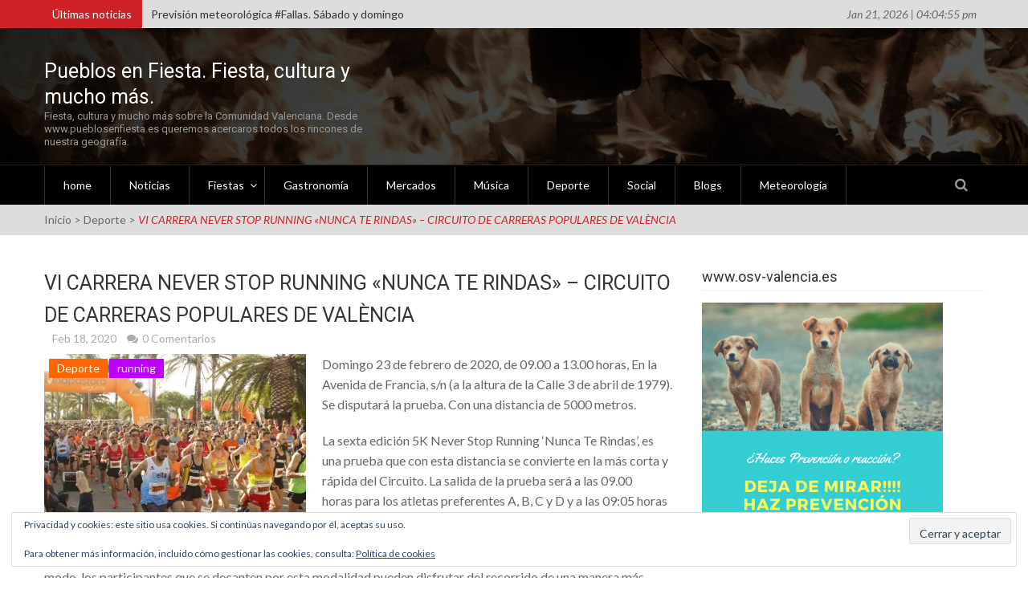

--- FILE ---
content_type: text/html; charset=UTF-8
request_url: https://pueblosenfiesta.es/vi-carrera-never-stop-running-nunca-te-rindas-circuito-de-carreras-populares-de-valencia/
body_size: 137859
content:
<!DOCTYPE html>
<html lang="es">
<head>
    <meta charset="UTF-8" />
    <meta name="viewport" content="width=device-width, initial-scale=1" />
    <link rel="profile" href="http://gmpg.org/xfn/11" />
    <link rel="pingback" href="https://pueblosenfiesta.es/xmlrpc.php" />

    <script type="text/javascript">
/* <![CDATA[ */
(()=>{var e={};e.g=function(){if("object"==typeof globalThis)return globalThis;try{return this||new Function("return this")()}catch(e){if("object"==typeof window)return window}}(),function({ampUrl:n,isCustomizePreview:t,isAmpDevMode:r,noampQueryVarName:o,noampQueryVarValue:s,disabledStorageKey:i,mobileUserAgents:a,regexRegex:c}){if("undefined"==typeof sessionStorage)return;const d=new RegExp(c);if(!a.some((e=>{const n=e.match(d);return!(!n||!new RegExp(n[1],n[2]).test(navigator.userAgent))||navigator.userAgent.includes(e)})))return;e.g.addEventListener("DOMContentLoaded",(()=>{const e=document.getElementById("amp-mobile-version-switcher");if(!e)return;e.hidden=!1;const n=e.querySelector("a[href]");n&&n.addEventListener("click",(()=>{sessionStorage.removeItem(i)}))}));const g=r&&["paired-browsing-non-amp","paired-browsing-amp"].includes(window.name);if(sessionStorage.getItem(i)||t||g)return;const u=new URL(location.href),m=new URL(n);m.hash=u.hash,u.searchParams.has(o)&&s===u.searchParams.get(o)?sessionStorage.setItem(i,"1"):m.href!==u.href&&(window.stop(),location.replace(m.href))}({"ampUrl":"https:\/\/pueblosenfiesta.es\/vi-carrera-never-stop-running-nunca-te-rindas-circuito-de-carreras-populares-de-valencia\/?amp=1","noampQueryVarName":"noamp","noampQueryVarValue":"mobile","disabledStorageKey":"amp_mobile_redirect_disabled","mobileUserAgents":["Mobile","Android","Silk\/","Kindle","BlackBerry","Opera Mini","Opera Mobi"],"regexRegex":"^\\\/((?:.|\\n)+)\\\/([i]*)$","isCustomizePreview":false,"isAmpDevMode":false})})();
/* ]]> */
</script>
<meta name='robots' content='index, follow, max-image-preview:large, max-snippet:-1, max-video-preview:-1' />
<!-- Jetpack Site Verification Tags -->
<meta name="msvalidate.01" content="14A030110D7F1004D17F930DAE8C22A7" />

	<!-- This site is optimized with the Yoast SEO plugin v26.8 - https://yoast.com/product/yoast-seo-wordpress/ -->
	<title>VI CARRERA NEVER STOP RUNNING «NUNCA TE RINDAS» – CIRCUITO DE CARRERAS POPULARES DE VALÈNCIA - Pueblos en Fiesta. Fiesta, cultura y mucho más.</title>
	<link rel="canonical" href="https://pueblosenfiesta.es/vi-carrera-never-stop-running-nunca-te-rindas-circuito-de-carreras-populares-de-valencia/" />
	<meta property="og:locale" content="es_ES" />
	<meta property="og:type" content="article" />
	<meta property="og:title" content="VI CARRERA NEVER STOP RUNNING «NUNCA TE RINDAS» – CIRCUITO DE CARRERAS POPULARES DE VALÈNCIA - Pueblos en Fiesta. Fiesta, cultura y mucho más." />
	<meta property="og:description" content="Domingo 23 de febrero de 2020, de 09.00 a 13.00 horas, En la Avenida de Francia, s/n (a la altura de la Calle 3 de abril de 1979). Se disputará la prueba. Con una distancia de 5000 metros. La sexta edición&nbsp;5K Never Stop Running ‘Nunca Te Rindas&#8217;, es una prueba que con esta distancia&nbsp;se convierte&nbsp;enLeer más" />
	<meta property="og:url" content="https://pueblosenfiesta.es/vi-carrera-never-stop-running-nunca-te-rindas-circuito-de-carreras-populares-de-valencia/" />
	<meta property="og:site_name" content="Pueblos en Fiesta. Fiesta, cultura y mucho más." />
	<meta property="article:publisher" content="https://es-es.facebook.com/pueblosenfiesta.es/" />
	<meta property="article:published_time" content="2020-02-18T15:53:17+00:00" />
	<meta property="og:image" content="https://i1.wp.com/pueblosenfiesta.es/wp-content/uploads/2020/02/20200129never_stop_running_2020_03-960x450-1.jpg?fit=960%2C450&ssl=1" />
	<meta property="og:image:width" content="960" />
	<meta property="og:image:height" content="450" />
	<meta property="og:image:type" content="image/jpeg" />
	<meta name="author" content="juanesWP" />
	<meta name="twitter:card" content="summary_large_image" />
	<meta name="twitter:creator" content="@PueblosenFiesta" />
	<meta name="twitter:site" content="@PueblosenFiesta" />
	<meta name="twitter:label1" content="Escrito por" />
	<meta name="twitter:data1" content="juanesWP" />
	<meta name="twitter:label2" content="Tiempo de lectura" />
	<meta name="twitter:data2" content="1 minuto" />
	<script type="application/ld+json" class="yoast-schema-graph">{"@context":"https://schema.org","@graph":[{"@type":"Article","@id":"https://pueblosenfiesta.es/vi-carrera-never-stop-running-nunca-te-rindas-circuito-de-carreras-populares-de-valencia/#article","isPartOf":{"@id":"https://pueblosenfiesta.es/vi-carrera-never-stop-running-nunca-te-rindas-circuito-de-carreras-populares-de-valencia/"},"author":{"name":"juanesWP","@id":"https://pueblosenfiesta.es/#/schema/person/31f9fc287eb3de54b2fc229506ba1443"},"headline":"VI CARRERA NEVER STOP RUNNING «NUNCA TE RINDAS» – CIRCUITO DE CARRERAS POPULARES DE VALÈNCIA","datePublished":"2020-02-18T15:53:17+00:00","mainEntityOfPage":{"@id":"https://pueblosenfiesta.es/vi-carrera-never-stop-running-nunca-te-rindas-circuito-de-carreras-populares-de-valencia/"},"wordCount":196,"image":{"@id":"https://pueblosenfiesta.es/vi-carrera-never-stop-running-nunca-te-rindas-circuito-de-carreras-populares-de-valencia/#primaryimage"},"thumbnailUrl":"https://i0.wp.com/pueblosenfiesta.es/wp-content/uploads/2020/02/20200129never_stop_running_2020_03-960x450-1.jpg?fit=960%2C450&ssl=1","keywords":["ayuntamiento de Valencia","carreras populares","running"],"articleSection":["Deporte","running"],"inLanguage":"es"},{"@type":"WebPage","@id":"https://pueblosenfiesta.es/vi-carrera-never-stop-running-nunca-te-rindas-circuito-de-carreras-populares-de-valencia/","url":"https://pueblosenfiesta.es/vi-carrera-never-stop-running-nunca-te-rindas-circuito-de-carreras-populares-de-valencia/","name":"VI CARRERA NEVER STOP RUNNING «NUNCA TE RINDAS» – CIRCUITO DE CARRERAS POPULARES DE VALÈNCIA - Pueblos en Fiesta. Fiesta, cultura y mucho más.","isPartOf":{"@id":"https://pueblosenfiesta.es/#website"},"primaryImageOfPage":{"@id":"https://pueblosenfiesta.es/vi-carrera-never-stop-running-nunca-te-rindas-circuito-de-carreras-populares-de-valencia/#primaryimage"},"image":{"@id":"https://pueblosenfiesta.es/vi-carrera-never-stop-running-nunca-te-rindas-circuito-de-carreras-populares-de-valencia/#primaryimage"},"thumbnailUrl":"https://i0.wp.com/pueblosenfiesta.es/wp-content/uploads/2020/02/20200129never_stop_running_2020_03-960x450-1.jpg?fit=960%2C450&ssl=1","datePublished":"2020-02-18T15:53:17+00:00","author":{"@id":"https://pueblosenfiesta.es/#/schema/person/31f9fc287eb3de54b2fc229506ba1443"},"breadcrumb":{"@id":"https://pueblosenfiesta.es/vi-carrera-never-stop-running-nunca-te-rindas-circuito-de-carreras-populares-de-valencia/#breadcrumb"},"inLanguage":"es","potentialAction":[{"@type":"ReadAction","target":["https://pueblosenfiesta.es/vi-carrera-never-stop-running-nunca-te-rindas-circuito-de-carreras-populares-de-valencia/"]}]},{"@type":"ImageObject","inLanguage":"es","@id":"https://pueblosenfiesta.es/vi-carrera-never-stop-running-nunca-te-rindas-circuito-de-carreras-populares-de-valencia/#primaryimage","url":"https://i0.wp.com/pueblosenfiesta.es/wp-content/uploads/2020/02/20200129never_stop_running_2020_03-960x450-1.jpg?fit=960%2C450&ssl=1","contentUrl":"https://i0.wp.com/pueblosenfiesta.es/wp-content/uploads/2020/02/20200129never_stop_running_2020_03-960x450-1.jpg?fit=960%2C450&ssl=1","width":960,"height":450},{"@type":"BreadcrumbList","@id":"https://pueblosenfiesta.es/vi-carrera-never-stop-running-nunca-te-rindas-circuito-de-carreras-populares-de-valencia/#breadcrumb","itemListElement":[{"@type":"ListItem","position":1,"name":"Portada","item":"https://pueblosenfiesta.es/"},{"@type":"ListItem","position":2,"name":"VI CARRERA NEVER STOP RUNNING «NUNCA TE RINDAS» – CIRCUITO DE CARRERAS POPULARES DE VALÈNCIA"}]},{"@type":"WebSite","@id":"https://pueblosenfiesta.es/#website","url":"https://pueblosenfiesta.es/","name":"PueblosenFiesta","description":"Fiesta, cultura y mucho más sobre la Comunidad Valenciana. Desde www.pueblosenfiesta.es queremos acercaros todos los rincones de nuestra geografía.","potentialAction":[{"@type":"SearchAction","target":{"@type":"EntryPoint","urlTemplate":"https://pueblosenfiesta.es/?s={search_term_string}"},"query-input":{"@type":"PropertyValueSpecification","valueRequired":true,"valueName":"search_term_string"}}],"inLanguage":"es"},{"@type":"Person","@id":"https://pueblosenfiesta.es/#/schema/person/31f9fc287eb3de54b2fc229506ba1443","name":"juanesWP","image":{"@type":"ImageObject","inLanguage":"es","@id":"https://pueblosenfiesta.es/#/schema/person/image/","url":"https://secure.gravatar.com/avatar/e92ea75fcba0d63b2dfc86adcb365960acf863a3331371743a6c66ccac229262?s=96&d=mm&r=g","contentUrl":"https://secure.gravatar.com/avatar/e92ea75fcba0d63b2dfc86adcb365960acf863a3331371743a6c66ccac229262?s=96&d=mm&r=g","caption":"juanesWP"},"url":"https://pueblosenfiesta.es/author/juaneswp/"}]}</script>
	<!-- / Yoast SEO plugin. -->


<link rel='dns-prefetch' href='//secure.gravatar.com' />
<link rel='dns-prefetch' href='//stats.wp.com' />
<link rel='dns-prefetch' href='//fonts.googleapis.com' />
<link rel='dns-prefetch' href='//v0.wordpress.com' />
<link rel='preconnect' href='//i0.wp.com' />
<link rel='preconnect' href='//c0.wp.com' />
<link rel="alternate" type="application/rss+xml" title="Pueblos en Fiesta. Fiesta, cultura y mucho más. &raquo; Feed" href="https://pueblosenfiesta.es/feed/" />
<link rel="alternate" type="application/rss+xml" title="Pueblos en Fiesta. Fiesta, cultura y mucho más. &raquo; Feed de los comentarios" href="https://pueblosenfiesta.es/comments/feed/" />
<link rel="alternate" type="application/rss+xml" title="Pueblos en Fiesta. Fiesta, cultura y mucho más. &raquo; Comentario VI CARRERA NEVER STOP RUNNING «NUNCA TE RINDAS» – CIRCUITO DE CARRERAS POPULARES DE VALÈNCIA del feed" href="https://pueblosenfiesta.es/vi-carrera-never-stop-running-nunca-te-rindas-circuito-de-carreras-populares-de-valencia/feed/" />
<link rel="alternate" title="oEmbed (JSON)" type="application/json+oembed" href="https://pueblosenfiesta.es/wp-json/oembed/1.0/embed?url=https%3A%2F%2Fpueblosenfiesta.es%2Fvi-carrera-never-stop-running-nunca-te-rindas-circuito-de-carreras-populares-de-valencia%2F" />
<link rel="alternate" title="oEmbed (XML)" type="text/xml+oembed" href="https://pueblosenfiesta.es/wp-json/oembed/1.0/embed?url=https%3A%2F%2Fpueblosenfiesta.es%2Fvi-carrera-never-stop-running-nunca-te-rindas-circuito-de-carreras-populares-de-valencia%2F&#038;format=xml" />
		<!-- This site uses the Google Analytics by MonsterInsights plugin v9.11.1 - Using Analytics tracking - https://www.monsterinsights.com/ -->
		<!-- Nota: MonsterInsights no está actualmente configurado en este sitio. El dueño del sitio necesita identificarse usando su cuenta de Google Analytics en el panel de ajustes de MonsterInsights. -->
					<!-- No tracking code set -->
				<!-- / Google Analytics by MonsterInsights -->
		<style id='wp-img-auto-sizes-contain-inline-css' type='text/css'>
img:is([sizes=auto i],[sizes^="auto," i]){contain-intrinsic-size:3000px 1500px}
/*# sourceURL=wp-img-auto-sizes-contain-inline-css */
</style>
<style id='wp-emoji-styles-inline-css' type='text/css'>

	img.wp-smiley, img.emoji {
		display: inline !important;
		border: none !important;
		box-shadow: none !important;
		height: 1em !important;
		width: 1em !important;
		margin: 0 0.07em !important;
		vertical-align: -0.1em !important;
		background: none !important;
		padding: 0 !important;
	}
/*# sourceURL=wp-emoji-styles-inline-css */
</style>
<style id='wp-block-library-inline-css' type='text/css'>
:root{--wp-block-synced-color:#7a00df;--wp-block-synced-color--rgb:122,0,223;--wp-bound-block-color:var(--wp-block-synced-color);--wp-editor-canvas-background:#ddd;--wp-admin-theme-color:#007cba;--wp-admin-theme-color--rgb:0,124,186;--wp-admin-theme-color-darker-10:#006ba1;--wp-admin-theme-color-darker-10--rgb:0,107,160.5;--wp-admin-theme-color-darker-20:#005a87;--wp-admin-theme-color-darker-20--rgb:0,90,135;--wp-admin-border-width-focus:2px}@media (min-resolution:192dpi){:root{--wp-admin-border-width-focus:1.5px}}.wp-element-button{cursor:pointer}:root .has-very-light-gray-background-color{background-color:#eee}:root .has-very-dark-gray-background-color{background-color:#313131}:root .has-very-light-gray-color{color:#eee}:root .has-very-dark-gray-color{color:#313131}:root .has-vivid-green-cyan-to-vivid-cyan-blue-gradient-background{background:linear-gradient(135deg,#00d084,#0693e3)}:root .has-purple-crush-gradient-background{background:linear-gradient(135deg,#34e2e4,#4721fb 50%,#ab1dfe)}:root .has-hazy-dawn-gradient-background{background:linear-gradient(135deg,#faaca8,#dad0ec)}:root .has-subdued-olive-gradient-background{background:linear-gradient(135deg,#fafae1,#67a671)}:root .has-atomic-cream-gradient-background{background:linear-gradient(135deg,#fdd79a,#004a59)}:root .has-nightshade-gradient-background{background:linear-gradient(135deg,#330968,#31cdcf)}:root .has-midnight-gradient-background{background:linear-gradient(135deg,#020381,#2874fc)}:root{--wp--preset--font-size--normal:16px;--wp--preset--font-size--huge:42px}.has-regular-font-size{font-size:1em}.has-larger-font-size{font-size:2.625em}.has-normal-font-size{font-size:var(--wp--preset--font-size--normal)}.has-huge-font-size{font-size:var(--wp--preset--font-size--huge)}.has-text-align-center{text-align:center}.has-text-align-left{text-align:left}.has-text-align-right{text-align:right}.has-fit-text{white-space:nowrap!important}#end-resizable-editor-section{display:none}.aligncenter{clear:both}.items-justified-left{justify-content:flex-start}.items-justified-center{justify-content:center}.items-justified-right{justify-content:flex-end}.items-justified-space-between{justify-content:space-between}.screen-reader-text{border:0;clip-path:inset(50%);height:1px;margin:-1px;overflow:hidden;padding:0;position:absolute;width:1px;word-wrap:normal!important}.screen-reader-text:focus{background-color:#ddd;clip-path:none;color:#444;display:block;font-size:1em;height:auto;left:5px;line-height:normal;padding:15px 23px 14px;text-decoration:none;top:5px;width:auto;z-index:100000}html :where(.has-border-color){border-style:solid}html :where([style*=border-top-color]){border-top-style:solid}html :where([style*=border-right-color]){border-right-style:solid}html :where([style*=border-bottom-color]){border-bottom-style:solid}html :where([style*=border-left-color]){border-left-style:solid}html :where([style*=border-width]){border-style:solid}html :where([style*=border-top-width]){border-top-style:solid}html :where([style*=border-right-width]){border-right-style:solid}html :where([style*=border-bottom-width]){border-bottom-style:solid}html :where([style*=border-left-width]){border-left-style:solid}html :where(img[class*=wp-image-]){height:auto;max-width:100%}:where(figure){margin:0 0 1em}html :where(.is-position-sticky){--wp-admin--admin-bar--position-offset:var(--wp-admin--admin-bar--height,0px)}@media screen and (max-width:600px){html :where(.is-position-sticky){--wp-admin--admin-bar--position-offset:0px}}

/*# sourceURL=wp-block-library-inline-css */
</style><link rel='stylesheet' id='mediaelement-css' href='https://c0.wp.com/c/6.9/wp-includes/js/mediaelement/mediaelementplayer-legacy.min.css' type='text/css' media='all' />
<link rel='stylesheet' id='wp-mediaelement-css' href='https://c0.wp.com/c/6.9/wp-includes/js/mediaelement/wp-mediaelement.min.css' type='text/css' media='all' />
<style id='global-styles-inline-css' type='text/css'>
:root{--wp--preset--aspect-ratio--square: 1;--wp--preset--aspect-ratio--4-3: 4/3;--wp--preset--aspect-ratio--3-4: 3/4;--wp--preset--aspect-ratio--3-2: 3/2;--wp--preset--aspect-ratio--2-3: 2/3;--wp--preset--aspect-ratio--16-9: 16/9;--wp--preset--aspect-ratio--9-16: 9/16;--wp--preset--color--black: #000000;--wp--preset--color--cyan-bluish-gray: #abb8c3;--wp--preset--color--white: #ffffff;--wp--preset--color--pale-pink: #f78da7;--wp--preset--color--vivid-red: #cf2e2e;--wp--preset--color--luminous-vivid-orange: #ff6900;--wp--preset--color--luminous-vivid-amber: #fcb900;--wp--preset--color--light-green-cyan: #7bdcb5;--wp--preset--color--vivid-green-cyan: #00d084;--wp--preset--color--pale-cyan-blue: #8ed1fc;--wp--preset--color--vivid-cyan-blue: #0693e3;--wp--preset--color--vivid-purple: #9b51e0;--wp--preset--gradient--vivid-cyan-blue-to-vivid-purple: linear-gradient(135deg,rgb(6,147,227) 0%,rgb(155,81,224) 100%);--wp--preset--gradient--light-green-cyan-to-vivid-green-cyan: linear-gradient(135deg,rgb(122,220,180) 0%,rgb(0,208,130) 100%);--wp--preset--gradient--luminous-vivid-amber-to-luminous-vivid-orange: linear-gradient(135deg,rgb(252,185,0) 0%,rgb(255,105,0) 100%);--wp--preset--gradient--luminous-vivid-orange-to-vivid-red: linear-gradient(135deg,rgb(255,105,0) 0%,rgb(207,46,46) 100%);--wp--preset--gradient--very-light-gray-to-cyan-bluish-gray: linear-gradient(135deg,rgb(238,238,238) 0%,rgb(169,184,195) 100%);--wp--preset--gradient--cool-to-warm-spectrum: linear-gradient(135deg,rgb(74,234,220) 0%,rgb(151,120,209) 20%,rgb(207,42,186) 40%,rgb(238,44,130) 60%,rgb(251,105,98) 80%,rgb(254,248,76) 100%);--wp--preset--gradient--blush-light-purple: linear-gradient(135deg,rgb(255,206,236) 0%,rgb(152,150,240) 100%);--wp--preset--gradient--blush-bordeaux: linear-gradient(135deg,rgb(254,205,165) 0%,rgb(254,45,45) 50%,rgb(107,0,62) 100%);--wp--preset--gradient--luminous-dusk: linear-gradient(135deg,rgb(255,203,112) 0%,rgb(199,81,192) 50%,rgb(65,88,208) 100%);--wp--preset--gradient--pale-ocean: linear-gradient(135deg,rgb(255,245,203) 0%,rgb(182,227,212) 50%,rgb(51,167,181) 100%);--wp--preset--gradient--electric-grass: linear-gradient(135deg,rgb(202,248,128) 0%,rgb(113,206,126) 100%);--wp--preset--gradient--midnight: linear-gradient(135deg,rgb(2,3,129) 0%,rgb(40,116,252) 100%);--wp--preset--font-size--small: 13px;--wp--preset--font-size--medium: 20px;--wp--preset--font-size--large: 36px;--wp--preset--font-size--x-large: 42px;--wp--preset--spacing--20: 0.44rem;--wp--preset--spacing--30: 0.67rem;--wp--preset--spacing--40: 1rem;--wp--preset--spacing--50: 1.5rem;--wp--preset--spacing--60: 2.25rem;--wp--preset--spacing--70: 3.38rem;--wp--preset--spacing--80: 5.06rem;--wp--preset--shadow--natural: 6px 6px 9px rgba(0, 0, 0, 0.2);--wp--preset--shadow--deep: 12px 12px 50px rgba(0, 0, 0, 0.4);--wp--preset--shadow--sharp: 6px 6px 0px rgba(0, 0, 0, 0.2);--wp--preset--shadow--outlined: 6px 6px 0px -3px rgb(255, 255, 255), 6px 6px rgb(0, 0, 0);--wp--preset--shadow--crisp: 6px 6px 0px rgb(0, 0, 0);}:where(.is-layout-flex){gap: 0.5em;}:where(.is-layout-grid){gap: 0.5em;}body .is-layout-flex{display: flex;}.is-layout-flex{flex-wrap: wrap;align-items: center;}.is-layout-flex > :is(*, div){margin: 0;}body .is-layout-grid{display: grid;}.is-layout-grid > :is(*, div){margin: 0;}:where(.wp-block-columns.is-layout-flex){gap: 2em;}:where(.wp-block-columns.is-layout-grid){gap: 2em;}:where(.wp-block-post-template.is-layout-flex){gap: 1.25em;}:where(.wp-block-post-template.is-layout-grid){gap: 1.25em;}.has-black-color{color: var(--wp--preset--color--black) !important;}.has-cyan-bluish-gray-color{color: var(--wp--preset--color--cyan-bluish-gray) !important;}.has-white-color{color: var(--wp--preset--color--white) !important;}.has-pale-pink-color{color: var(--wp--preset--color--pale-pink) !important;}.has-vivid-red-color{color: var(--wp--preset--color--vivid-red) !important;}.has-luminous-vivid-orange-color{color: var(--wp--preset--color--luminous-vivid-orange) !important;}.has-luminous-vivid-amber-color{color: var(--wp--preset--color--luminous-vivid-amber) !important;}.has-light-green-cyan-color{color: var(--wp--preset--color--light-green-cyan) !important;}.has-vivid-green-cyan-color{color: var(--wp--preset--color--vivid-green-cyan) !important;}.has-pale-cyan-blue-color{color: var(--wp--preset--color--pale-cyan-blue) !important;}.has-vivid-cyan-blue-color{color: var(--wp--preset--color--vivid-cyan-blue) !important;}.has-vivid-purple-color{color: var(--wp--preset--color--vivid-purple) !important;}.has-black-background-color{background-color: var(--wp--preset--color--black) !important;}.has-cyan-bluish-gray-background-color{background-color: var(--wp--preset--color--cyan-bluish-gray) !important;}.has-white-background-color{background-color: var(--wp--preset--color--white) !important;}.has-pale-pink-background-color{background-color: var(--wp--preset--color--pale-pink) !important;}.has-vivid-red-background-color{background-color: var(--wp--preset--color--vivid-red) !important;}.has-luminous-vivid-orange-background-color{background-color: var(--wp--preset--color--luminous-vivid-orange) !important;}.has-luminous-vivid-amber-background-color{background-color: var(--wp--preset--color--luminous-vivid-amber) !important;}.has-light-green-cyan-background-color{background-color: var(--wp--preset--color--light-green-cyan) !important;}.has-vivid-green-cyan-background-color{background-color: var(--wp--preset--color--vivid-green-cyan) !important;}.has-pale-cyan-blue-background-color{background-color: var(--wp--preset--color--pale-cyan-blue) !important;}.has-vivid-cyan-blue-background-color{background-color: var(--wp--preset--color--vivid-cyan-blue) !important;}.has-vivid-purple-background-color{background-color: var(--wp--preset--color--vivid-purple) !important;}.has-black-border-color{border-color: var(--wp--preset--color--black) !important;}.has-cyan-bluish-gray-border-color{border-color: var(--wp--preset--color--cyan-bluish-gray) !important;}.has-white-border-color{border-color: var(--wp--preset--color--white) !important;}.has-pale-pink-border-color{border-color: var(--wp--preset--color--pale-pink) !important;}.has-vivid-red-border-color{border-color: var(--wp--preset--color--vivid-red) !important;}.has-luminous-vivid-orange-border-color{border-color: var(--wp--preset--color--luminous-vivid-orange) !important;}.has-luminous-vivid-amber-border-color{border-color: var(--wp--preset--color--luminous-vivid-amber) !important;}.has-light-green-cyan-border-color{border-color: var(--wp--preset--color--light-green-cyan) !important;}.has-vivid-green-cyan-border-color{border-color: var(--wp--preset--color--vivid-green-cyan) !important;}.has-pale-cyan-blue-border-color{border-color: var(--wp--preset--color--pale-cyan-blue) !important;}.has-vivid-cyan-blue-border-color{border-color: var(--wp--preset--color--vivid-cyan-blue) !important;}.has-vivid-purple-border-color{border-color: var(--wp--preset--color--vivid-purple) !important;}.has-vivid-cyan-blue-to-vivid-purple-gradient-background{background: var(--wp--preset--gradient--vivid-cyan-blue-to-vivid-purple) !important;}.has-light-green-cyan-to-vivid-green-cyan-gradient-background{background: var(--wp--preset--gradient--light-green-cyan-to-vivid-green-cyan) !important;}.has-luminous-vivid-amber-to-luminous-vivid-orange-gradient-background{background: var(--wp--preset--gradient--luminous-vivid-amber-to-luminous-vivid-orange) !important;}.has-luminous-vivid-orange-to-vivid-red-gradient-background{background: var(--wp--preset--gradient--luminous-vivid-orange-to-vivid-red) !important;}.has-very-light-gray-to-cyan-bluish-gray-gradient-background{background: var(--wp--preset--gradient--very-light-gray-to-cyan-bluish-gray) !important;}.has-cool-to-warm-spectrum-gradient-background{background: var(--wp--preset--gradient--cool-to-warm-spectrum) !important;}.has-blush-light-purple-gradient-background{background: var(--wp--preset--gradient--blush-light-purple) !important;}.has-blush-bordeaux-gradient-background{background: var(--wp--preset--gradient--blush-bordeaux) !important;}.has-luminous-dusk-gradient-background{background: var(--wp--preset--gradient--luminous-dusk) !important;}.has-pale-ocean-gradient-background{background: var(--wp--preset--gradient--pale-ocean) !important;}.has-electric-grass-gradient-background{background: var(--wp--preset--gradient--electric-grass) !important;}.has-midnight-gradient-background{background: var(--wp--preset--gradient--midnight) !important;}.has-small-font-size{font-size: var(--wp--preset--font-size--small) !important;}.has-medium-font-size{font-size: var(--wp--preset--font-size--medium) !important;}.has-large-font-size{font-size: var(--wp--preset--font-size--large) !important;}.has-x-large-font-size{font-size: var(--wp--preset--font-size--x-large) !important;}
/*# sourceURL=global-styles-inline-css */
</style>

<style id='classic-theme-styles-inline-css' type='text/css'>
/*! This file is auto-generated */
.wp-block-button__link{color:#fff;background-color:#32373c;border-radius:9999px;box-shadow:none;text-decoration:none;padding:calc(.667em + 2px) calc(1.333em + 2px);font-size:1.125em}.wp-block-file__button{background:#32373c;color:#fff;text-decoration:none}
/*# sourceURL=/wp-includes/css/classic-themes.min.css */
</style>
<link rel='stylesheet' id='maggie-lite-fontawesome-font-css' href='https://pueblosenfiesta.es/wp-content/themes/maggie-lite/css/font-awesome.min.css?ver=6.9' type='text/css' media='all' />
<link crossorigin="anonymous" rel='stylesheet' id='maggie-lite-lato-font-css' href='//fonts.googleapis.com/css?family=Lato%3A400%2C300%2C300italic%2C400italic%2C700%2C700italic%2C900%2C900italic%7CRoboto+Condensed%3A400%2C400italic%2C700%2C700italic%7CRoboto%3A400%2C300%2C300italic%2C400italic%2C500%2C500italic%2C700%2C700italic&#038;ver=6.9' type='text/css' media='all' />
<link rel='stylesheet' id='animate-css' href='https://pueblosenfiesta.es/wp-content/themes/maggie-lite/css/animate.css?ver=6.9' type='text/css' media='all' />
<link rel='stylesheet' id='maggie-lite-style-css' href='https://pueblosenfiesta.es/wp-content/themes/maggie-lite/style.css?ver=1.0.33' type='text/css' media='all' />
<link rel='stylesheet' id='maggie-lite-responsive-css' href='https://pueblosenfiesta.es/wp-content/themes/maggie-lite/css/responsive.css?ver=6.9' type='text/css' media='all' />
<style id='jetpack_facebook_likebox-inline-css' type='text/css'>
.widget_facebook_likebox {
	overflow: hidden;
}

/*# sourceURL=https://pueblosenfiesta.es/wp-content/plugins/jetpack/modules/widgets/facebook-likebox/style.css */
</style>
<link rel='stylesheet' id='wp-block-paragraph-css' href='https://c0.wp.com/c/6.9/wp-includes/blocks/paragraph/style.min.css' type='text/css' media='all' />
<link rel='stylesheet' id='sharedaddy-css' href='https://c0.wp.com/p/jetpack/15.4/modules/sharedaddy/sharing.css' type='text/css' media='all' />
<link rel='stylesheet' id='social-logos-css' href='https://c0.wp.com/p/jetpack/15.4/_inc/social-logos/social-logos.min.css' type='text/css' media='all' />
<script type="text/javascript" src="https://pueblosenfiesta.es/wp-content/themes/maggie-lite/js/wow.min.js?ver=1.0.1" id="maggie-lite-wow-js"></script>
<script type="text/javascript" src="https://c0.wp.com/c/6.9/wp-includes/js/jquery/jquery.min.js" id="jquery-core-js"></script>
<script type="text/javascript" src="https://c0.wp.com/c/6.9/wp-includes/js/jquery/jquery-migrate.min.js" id="jquery-migrate-js"></script>
<script type="text/javascript" src="https://pueblosenfiesta.es/wp-content/themes/maggie-lite/js/custom-scripts.js?ver=1.0.1" id="maggie-lite-custom-scripts-js"></script>
<link rel="https://api.w.org/" href="https://pueblosenfiesta.es/wp-json/" /><link rel="alternate" title="JSON" type="application/json" href="https://pueblosenfiesta.es/wp-json/wp/v2/posts/2245" /><link rel="EditURI" type="application/rsd+xml" title="RSD" href="https://pueblosenfiesta.es/xmlrpc.php?rsd" />
<meta name="generator" content="WordPress 6.9" />
<link rel='shortlink' href='https://wp.me/p9EzRU-Ad' />
<link rel="alternate" type="text/html" media="only screen and (max-width: 640px)" href="https://pueblosenfiesta.es/vi-carrera-never-stop-running-nunca-te-rindas-circuito-de-carreras-populares-de-valencia/?amp=1">	<style>img#wpstats{display:none}</style>
		    <script type="text/javascript">
      jQuery(function($){
        $("#homeslider").bxSlider({
          controls:true,
          pager:true,
          auto:true,
          speed:700,
          pause:4000,
        });
      });
    </script>
    <style type="text/css">.logo-ad-wrapper { background: url("https://pueblosenfiesta.es/wp-content/uploads/2018/02/cropped-DSC01039-1-4.jpg") no-repeat scroll left top rgba(0, 0, 0, 0); position: relative; z-index: 1;background-size: cover; }
.logo-ad-wrapper:before {
      content: "";
      position: absolute;
      top: 0;
      bottom: 0;
      left: 0;
      right: 0;
      background: rgba(0,0,0,0.7);
      z-index: -1;
    }</style><style type="text/css">.recentcomments a{display:inline !important;padding:0 !important;margin:0 !important;}</style><link rel="amphtml" href="https://pueblosenfiesta.es/vi-carrera-never-stop-running-nunca-te-rindas-circuito-de-carreras-populares-de-valencia/?amp=1"><style>#amp-mobile-version-switcher{left:0;position:absolute;width:100%;z-index:100}#amp-mobile-version-switcher>a{background-color:#444;border:0;color:#eaeaea;display:block;font-family:-apple-system,BlinkMacSystemFont,Segoe UI,Roboto,Oxygen-Sans,Ubuntu,Cantarell,Helvetica Neue,sans-serif;font-size:16px;font-weight:600;padding:15px 0;text-align:center;-webkit-text-decoration:none;text-decoration:none}#amp-mobile-version-switcher>a:active,#amp-mobile-version-switcher>a:focus,#amp-mobile-version-switcher>a:hover{-webkit-text-decoration:underline;text-decoration:underline}</style><link rel="icon" href="https://i0.wp.com/pueblosenfiesta.es/wp-content/uploads/2018/02/cropped-AnagPueblosEnFest_001-copia.gif?fit=32%2C32&#038;ssl=1" sizes="32x32" />
<link rel="icon" href="https://i0.wp.com/pueblosenfiesta.es/wp-content/uploads/2018/02/cropped-AnagPueblosEnFest_001-copia.gif?fit=192%2C192&#038;ssl=1" sizes="192x192" />
<link rel="apple-touch-icon" href="https://i0.wp.com/pueblosenfiesta.es/wp-content/uploads/2018/02/cropped-AnagPueblosEnFest_001-copia.gif?fit=180%2C180&#038;ssl=1" />
<meta name="msapplication-TileImage" content="https://i0.wp.com/pueblosenfiesta.es/wp-content/uploads/2018/02/cropped-AnagPueblosEnFest_001-copia.gif?fit=270%2C270&#038;ssl=1" />
<link rel='stylesheet' id='eu-cookie-law-style-css' href='https://c0.wp.com/p/jetpack/15.4/modules/widgets/eu-cookie-law/style.css' type='text/css' media='all' />
</head>

<body class="wp-singular post-template-default single single-post postid-2245 single-format-standard wp-theme-maggie-lite single-post-right-sidebar single-post- fullwidth-layout group-blog">
    <div id="page" class="hfeed site">
        <a class="skip-link screen-reader-text" href="#content">Saltar al contenido</a>
          

        <header id="masthead" class="site-header" role="banner">
             
                                <div class="top-header-wrapper ">
                    <div class="maggie-container"> 
                        <div class="top-header-left">
                                                                  <div class="top-ticker">
        <script>
          jQuery(document).ready(function($){
            $('#ticker').newsTicker({
              row_height: 35,
              max_rows: 1,
              speed: 600,
              direction: 'up',
              duration: 4000,
              autostart: 1,
              pauseOnHover: true
            });
          }); //jquery close
        </script> <!-- close script -->
                  <span class="ticker-title">Últimas noticias</span>
          <ul id="ticker" class="hidden">
                          <li>
                <a class="ticker_tick ticker-h5-1" href="https://pueblosenfiesta.es/prevision-meteorologica-fallas-sabado-y-domingo/">Previsión meteorológica #Fallas. Sábado y domingo</a>
              </li>
                            <li>
                <a class="ticker_tick ticker-h5-2" href="https://pueblosenfiesta.es/fallas-2021/">Fallas 2021</a>
              </li>
                            <li>
                <a class="ticker_tick ticker-h5-3" href="https://pueblosenfiesta.es/fallas-2021-lantiga-de-campanar/">Fallas 2021 L&#8217;Antiga de Campanar</a>
              </li>
                            <li>
                <a class="ticker_tick ticker-h5-4" href="https://pueblosenfiesta.es/fallas-2021-el-pilar/">Fallas 2021 El Pilar</a>
              </li>
                            <li>
                <a class="ticker_tick ticker-h5-5" href="https://pueblosenfiesta.es/fallas-2021-convento-jerusalen/">Fallas 2021 Convento Jerusalén</a>
              </li>
                            <li>
                <a class="ticker_tick ticker-h5-6" href="https://pueblosenfiesta.es/restricciones-de-circulacion-por-las-fallas-2021-en-septiembre/">Restricciones de circulación por las Fallas 2021 en Septiembre</a>
              </li>
                            <li>
                <a class="ticker_tick ticker-h5-7" href="https://pueblosenfiesta.es/actualizacion-meteorologica/">Actualización meteorológica</a>
              </li>
                            <li>
                <a class="ticker_tick ticker-h5-8" href="https://pueblosenfiesta.es/fira-de-les-comarques/">Fira de les comarques</a>
              </li>
                            <li>
                <a class="ticker_tick ticker-h5-9" href="https://pueblosenfiesta.es/rutes-turistiques-a-simat-de-la-valldigna-setembre-octubre-2020/">Rutes Turístiques a Simat de la Valldigna Setembre &#8211; Octubre 2020</a>
              </li>
                            <li>
                <a class="ticker_tick ticker-h5-10" href="https://pueblosenfiesta.es/ruta-en-bicicleta-por-el-parque-natural/">Ruta en bicicleta por el Parque Natural</a>
              </li>
                            <li>
                <a class="ticker_tick ticker-h5-11" href="https://pueblosenfiesta.es/cuina-oberta/">Cuina Oberta</a>
              </li>
                            <li>
                <a class="ticker_tick ticker-h5-12" href="https://pueblosenfiesta.es/nivel-amarillo-por-lluvias-en-la-comunidad-valenciana/">Nivel amarillo por lluvias en la Comunidad Valenciana</a>
              </li>
                            <li>
                <a class="ticker_tick ticker-h5-13" href="https://pueblosenfiesta.es/fiesta-de-la-pena-taurina/">Fiesta de la Peña Taurina</a>
              </li>
                            <li>
                <a class="ticker_tick ticker-h5-14" href="https://pueblosenfiesta.es/entrevista-con-el-presidente-de-la-federacion-de-fallas-experimentales/">Entrevista con el Presidente de la Federación de Fallas Experimentales.</a>
              </li>
                            <li>
                <a class="ticker_tick ticker-h5-15" href="https://pueblosenfiesta.es/cultura-desde-el-sillon-de-tu-casa/">Cultura desde el sillón de tu casa</a>
              </li>
                            <li>
                <a class="ticker_tick ticker-h5-16" href="https://pueblosenfiesta.es/ponte-en-forma-con-valenciaentrenaencasa/">Ponte en forma con,  #VALENCIAENTRENAENCASA</a>
              </li>
                            <li>
                <a class="ticker_tick ticker-h5-17" href="https://pueblosenfiesta.es/acuerdate-del-festivaldelsbalcons/">Acuérdate del #FestivalDelsBalcons</a>
              </li>
                            <li>
                <a class="ticker_tick ticker-h5-18" href="https://pueblosenfiesta.es/crema-falla-del-ayuntamiento-las-fotos-del-momento/">Cremá #Falla del Ayuntamiento. Las fotos del momento</a>
              </li>
                            <li>
                <a class="ticker_tick ticker-h5-19" href="https://pueblosenfiesta.es/precipitaciones-que-el-lunes-pueden-ser-localmente-fuertes/">Precipitaciones que el lunes pueden ser localmente fuertes.</a>
              </li>
                            <li>
                <a class="ticker_tick ticker-h5-20" href="https://pueblosenfiesta.es/informacion-de-servicio-publico-cierre-de-los-centros-de-mayores-en-valencia/">Información de servicio público. Cierre de los centros de mayores en Valencia</a>
              </li>
                            <li>
                <a class="ticker_tick ticker-h5-21" href="https://pueblosenfiesta.es/mascleta-dia-de-la-mujer/">Mascletá día de la mujer</a>
              </li>
                            <li>
                <a class="ticker_tick ticker-h5-22" href="https://pueblosenfiesta.es/valencia-llena-la-ciudad-de-luz-y-color-durante-lalba-de-les-falles/">VALÈNCIA LLENA LA CIUDAD DE LUZ Y COLOR DURANTE L’ALBA DE LES FALLES</a>
              </li>
                            <li>
                <a class="ticker_tick ticker-h5-23" href="https://pueblosenfiesta.es/iv-taller-de-fotografia-creativa-per-a-xiquets/">IV TALLER DE FOTOGRAFIA CREATIVA PER A XIQUETS</a>
              </li>
                            <li>
                <a class="ticker_tick ticker-h5-24" href="https://pueblosenfiesta.es/iv-taller-de-fotografia-creativa-per-a-xiquets-2/">IV TALLER DE FOTOGRAFIA CREATIVA PER A XIQUETS</a>
              </li>
                            <li>
                <a class="ticker_tick ticker-h5-25" href="https://pueblosenfiesta.es/encuentro-de-bolilleras/">Encuentro de bolilleras</a>
              </li>
                            <li>
                <a class="ticker_tick ticker-h5-26" href="https://pueblosenfiesta.es/el-trafico-en-valencia-este-fin-de-semana-se-vera-afectado-por-los-actos-que-se-celebraran/">El tráfico en Valencia este fin de semana se verá afectado por los actos que se celebrarán</a>
              </li>
                            <li>
                <a class="ticker_tick ticker-h5-27" href="https://pueblosenfiesta.es/visita-ciudad-fallera/">Visita Ciudad Fallera</a>
              </li>
                            <li>
                <a class="ticker_tick ticker-h5-28" href="https://pueblosenfiesta.es/de-donde-vienen-las-fallas-un-video-que-resume-el-origen-en-dos-minutos/">¿De donde vienen las Fallas? Un vídeo que resume el origen en dos minutos</a>
              </li>
                            <li>
                <a class="ticker_tick ticker-h5-29" href="https://pueblosenfiesta.es/nuevo-centro-up-benicalap/">NUEVO CENTRO UP BENICALAP</a>
              </li>
                            <li>
                <a class="ticker_tick ticker-h5-30" href="https://pueblosenfiesta.es/moviments-urbans-festival-dansa-valencia-2020festival-dansa-valencia-2020/">‘MOVIMENTS URBANS’ FESTIVAL DANSA VALÈNCIA 2020FESTIVAL DANSA VALÈNCIA 2020</a>
              </li>
                            <li>
                <a class="ticker_tick ticker-h5-31" href="https://pueblosenfiesta.es/la-mascleta-vertical-y-la-crida-inauguran-este-fin-de-semana-las-fallas-2020-falles2020/">LA MASCLETÀ VERTICAL Y LA CRIDA INAUGURAN ESTE FIN DE SEMANA LAS FALLAS 2020 #Falles2020</a>
              </li>
                            <li>
                <a class="ticker_tick ticker-h5-32" href="https://pueblosenfiesta.es/proyectos-verdes-y-sostenibles-que-se-desarrollaran-en-benicalap/">PROYECTOS VERDES Y SOSTENIBLES QUE SE DESARROLLARÁN EN BENICALAP</a>
              </li>
                            <li>
                <a class="ticker_tick ticker-h5-33" href="https://pueblosenfiesta.es/una-animalada-per-carnestoltes-en-alcossebre/">Una animalada per Carnestoltes en #Alcossebre</a>
              </li>
                            <li>
                <a class="ticker_tick ticker-h5-34" href="https://pueblosenfiesta.es/8o-edicion-concurso-k-me-cuentas/">8º EDICIÓN CONCURSO &#8216;K ME CUENTAS</a>
              </li>
                            <li>
                <a class="ticker_tick ticker-h5-35" href="https://pueblosenfiesta.es/iv-open-nacional-de-danza-urbana-hip-hop/">IV Open Nacional de Danza Urbana Hip Hop</a>
              </li>
                            <li>
                <a class="ticker_tick ticker-h5-36" href="https://pueblosenfiesta.es/vuelta-comunitat-valenciana-feminas/">VUELTA COMUNITAT VALENCIANA FÉMINAS</a>
              </li>
                            <li>
                <a class="ticker_tick ticker-h5-37" href="https://pueblosenfiesta.es/la-fira-de-lall-tendre-de-xativa/">La Fira de l&#8217;all tendre de Xàtiva</a>
              </li>
                            <li>
                <a class="ticker_tick ticker-h5-38" href="https://pueblosenfiesta.es/jarque-la-fiesta-del-corpus-en-transicion/">‘Jarque: la fiesta del Corpus en transición’</a>
              </li>
                            <li>
                <a class="ticker_tick ticker-h5-39" href="https://pueblosenfiesta.es/10a-edicion-del-carnaval-de-ruzafa/">10ª  EDICIÓN DEL CARNAVAL DE RUZAFA</a>
              </li>
                            <li>
                <a class="ticker_tick ticker-h5-40" href="https://pueblosenfiesta.es/las-fallas-y-la-semana-santa-marinera/">EL MUSEO DE LA SEMANA SANTA MARINERA ACOGERÁ LA EXPOSICIÓN ‘FALLAS Y SEMANA SANTA MARINERA, UN CAMINO EN COMÚN’</a>
              </li>
                            <li>
                <a class="ticker_tick ticker-h5-41" href="https://pueblosenfiesta.es/carnestoltes-2020-en-el-grau-de-castello/">Carnestoltes 2020 en el Grau de Castelló</a>
              </li>
                            <li>
                <a class="ticker_tick ticker-h5-42" href="https://pueblosenfiesta.es/programa-fallas-2020/">Programa Fallas 2020</a>
              </li>
                            <li>
                <a class="ticker_tick ticker-h5-43" href="https://pueblosenfiesta.es/carnaval-torrevieja-2020/">CARNAVAL TORREVIEJA 2020</a>
              </li>
                            <li>
                <a class="ticker_tick ticker-h5-44" href="https://pueblosenfiesta.es/arranca-la-semana-cultural-de-la-falla-venezuela-y-adyacentes/">Arranca la Semana Cultural de la Falla Venezuela y adyacentes</a>
              </li>
                            <li>
                <a class="ticker_tick ticker-h5-45" href="https://pueblosenfiesta.es/festividad-de-la-reserva-2020-en-quesa/">Festividad de La Reserva 2020 en Quesa</a>
              </li>
                            <li>
                <a class="ticker_tick ticker-h5-46" href="https://pueblosenfiesta.es/exposicio-de-fotografiacorrespondencias/">Exposició de fotografia<br>CORRESPONDENCIAS</a>
              </li>
                            <li>
                <a class="ticker_tick ticker-h5-47" href="https://pueblosenfiesta.es/cambio-radical-del-tiempo-aviso-por-viento-en-castellon-y-desplome-de-las-temperaturas/">Cambio radical del tiempo.  Aviso por viento en Castellón y desplome de las temperaturas</a>
              </li>
                            <li>
                <a class="ticker_tick ticker-h5-48" href="https://pueblosenfiesta.es/ix-jornadas-gastronomicas-de-la-galera/">IX Jornadas gastronómicas de la galera</a>
              </li>
                            <li>
                <a class="ticker_tick ticker-h5-49" href="https://pueblosenfiesta.es/aviso-naranja-por-viento-en-castellon-adelantan-los-cambios-en-el-tiempo-a-partir-del-miercoles/">Aviso naranja por viento en Castellón. Adelantan los cambios en el tiempo a partir del miércoles</a>
              </li>
                            <li>
                <a class="ticker_tick ticker-h5-50" href="https://pueblosenfiesta.es/fallas-2020-pirotecnia-en-marzo/">Fallas 2020.  Pirotecnia en Marzo.</a>
              </li>
                            <li>
                <a class="ticker_tick ticker-h5-51" href="https://pueblosenfiesta.es/primavera-hasta-el-miercoles-y-despues-vuelta-al-invierno/">Primavera hasta el miércoles y después vuelta al invierno.</a>
              </li>
                            <li>
                <a class="ticker_tick ticker-h5-52" href="https://pueblosenfiesta.es/xxvii-muestra-del-embutido-artesano-y-de-calidad-de-requena/">XXVII Muestra del Embutido Artesano y de Calidad de Requena</a>
              </li>
                            <li>
                <a class="ticker_tick ticker-h5-53" href="https://pueblosenfiesta.es/el-pabellon-font-de-sant-lluis-de-valencia-junto-a-paris-y-lyon-acogera-el-fiba-womens-eurobasket-2021/">El pabellón Font de Sant Lluís de València, junto a París y Lyon, acogerá el FIBA Women’s EuroBasket 2021</a>
              </li>
                            <li>
                <a class="ticker_tick ticker-h5-54" href="https://pueblosenfiesta.es/la-fundacion-deportiva-municipal-lleva-el-deporte-a-todos-los-barrios-de-la-ciudad/">LA FUNDACIÓN DEPORTIVA MUNICIPAL LLEVA EL DEPORTE A TODOS LOS BARRIOS DE LA CIUDAD</a>
              </li>
                            <li>
                <a class="ticker_tick ticker-h5-55" href="https://pueblosenfiesta.es/mercado-renacentista-de-los-borja-2/">Mercado Renacentista de los Borja</a>
              </li>
                            <li>
                <a class="ticker_tick ticker-h5-56" href="https://pueblosenfiesta.es/ya-se-han-presentado-los-carteles-para-fallas-2020/">Ya se han presentado los carteles para Fallas 2020</a>
              </li>
                            <li>
                <a class="ticker_tick ticker-h5-57" href="https://pueblosenfiesta.es/se-mantiene-la-situacion-de-temporal-para-el-martes/">Se mantiene la situación de temporal para el martes</a>
              </li>
                            <li>
                <a class="ticker_tick ticker-h5-58" href="https://pueblosenfiesta.es/alcossebrefestividad-de-sant-antoni-abad-en/">AlcossebreFestividad de Sant Antoni Abad en</a>
              </li>
                            <li>
                <a class="ticker_tick ticker-h5-59" href="https://pueblosenfiesta.es/no-hay-temporal-que-pueda-con-la-ollica-de-san-anton-en-la-localidad-de-calles/">No hay temporal que pueda con la ollica de San Antón en la localidad de Calles</a>
              </li>
                            <li>
                <a class="ticker_tick ticker-h5-60" href="https://pueblosenfiesta.es/maxima-alerta-aviso-de-nivel-rojo-en-la-comunidad-valenciana/">Máxima alerta. Aviso de nivel rojo en la Comunidad Valenciana.</a>
              </li>
                            <li>
                <a class="ticker_tick ticker-h5-61" href="https://pueblosenfiesta.es/atencion-al-temporal-en-la-comunidad-valenciana/">Atención al temporal en la Comunidad Valenciana</a>
              </li>
                            <li>
                <a class="ticker_tick ticker-h5-62" href="https://pueblosenfiesta.es/se-aproxima-temporal-de-frio-viento-lluvia-y-nieve/">Se aproxima temporal de frío, viento, lluvia y nieve</a>
              </li>
                            <li>
                <a class="ticker_tick ticker-h5-63" href="https://pueblosenfiesta.es/festividad-de-sant-antoni-abad-en-alcala-de-xivert/">Festividad de Sant Antoni Abad, en Alcalà de xivert</a>
              </li>
                            <li>
                <a class="ticker_tick ticker-h5-64" href="https://pueblosenfiesta.es/sant-antoni-en-calles/">Sant Antoni en Calles</a>
              </li>
                            <li>
                <a class="ticker_tick ticker-h5-65" href="https://pueblosenfiesta.es/manana-celebracion-de-la-festividad-de-sant-antoni-abad-en-valencia/">MAÑANA CELEBRACIÓN DE LA FESTIVIDAD DE SANT ANTONI ABAD EN VALENCIA</a>
              </li>
                            <li>
                <a class="ticker_tick ticker-h5-66" href="https://pueblosenfiesta.es/mas-de-14-400-corredores-y-corredoras-preparados-para-estrenar-la-gold-label-de-una-10k-valencia-ibercaja-de-record/">MÁS DE 14.400 CORREDORES Y CORREDORAS PREPARADOS PARA ESTRENAR LA GOLD LABEL DE UNA 10K VALENCIA IBERCAJA DE RÉCORD</a>
              </li>
                            <li>
                <a class="ticker_tick ticker-h5-67" href="https://pueblosenfiesta.es/mercado-renacentista-de-los-borja/">Mercado Renacentista de los Borja</a>
              </li>
                            <li>
                <a class="ticker_tick ticker-h5-68" href="https://pueblosenfiesta.es/se-aproximan-las-temperaturas-a-los-0-grados-y-para-el-fin-de-semana-lluvia-y-nieve/">Se aproximan las temperaturas a los 0 grados y para el fin de semana, lluvia y nieve</a>
              </li>
                            <li>
                <a class="ticker_tick ticker-h5-69" href="https://pueblosenfiesta.es/els-concerts-dels-dijous-2020/">ELS CONCERTS DELS DIJOUS, 2020@</a>
              </li>
                            <li>
                <a class="ticker_tick ticker-h5-70" href="https://pueblosenfiesta.es/joc-de-valencia-un-monopoly-para-toda-la-familia/">“JOC DE VALÈNCIA”, UN MONOPOLY PARA TODA LA FAMILIA</a>
              </li>
                            <li>
                <a class="ticker_tick ticker-h5-71" href="https://pueblosenfiesta.es/la-seleccion-espanola-masculina-de-hockey-jugara-en-valencia-los-partidos-preparatorios-de-tokio-2020/">LA SELECCIÓN ESPAÑOLA MASCULINA DE HOCKEY JUGARÁ EN VALÈNCIA LOS PARTIDOS PREPARATORIOS DE TOKIO 2020</a>
              </li>
                            <li>
                <a class="ticker_tick ticker-h5-72" href="https://pueblosenfiesta.es/valencia-celebra-la-festividad-de-los-reyes-magos/">VALÈNCIA CELEBRA LA FESTIVIDAD DE LOS REYES MAGOS</a>
              </li>
                            <li>
                <a class="ticker_tick ticker-h5-73" href="https://pueblosenfiesta.es/cabalgata-de-reyes-de-valencia/">CABALGATA DE REYES DE VALENCIA</a>
              </li>
                            <li>
                <a class="ticker_tick ticker-h5-74" href="https://pueblosenfiesta.es/celebracion-por-partida-doble-las-campanadas-en-valencia/">CELEBRACIÓN POR PARTIDA DOBLE LAS CAMPANADAS EN VALENCIA</a>
              </li>
                            <li>
                <a class="ticker_tick ticker-h5-75" href="https://pueblosenfiesta.es/dia-estable/">Día estable</a>
              </li>
                            <li>
                <a class="ticker_tick ticker-h5-76" href="https://pueblosenfiesta.es/el-ayuntamiento-repartira-esta-navidad-49-000-postales-personalizadas-y-21-000-cajas-regalo-para-fomentar-la-compra-en-los-pequenos-comercios/">EL AYUNTAMIENTO REPARTIRÁ ESTA NAVIDAD 49.000 POSTALES PERSONALIZADAS Y 21.000 CAJAS REGALO PARA FOMENTAR LA COMPRA EN LOS PEQUEÑOS COMERCIOS</a>
              </li>
                            <li>
                <a class="ticker_tick ticker-h5-77" href="https://pueblosenfiesta.es/actos-en-honor-a-santa-cecilia/">Actos en honor a Santa Cecilia</a>
              </li>
                            <li>
                <a class="ticker_tick ticker-h5-78" href="https://pueblosenfiesta.es/lluvias-y-avisos-de-nivel-amarillo-para-cerrar-la-semana/">Lluvias y avisos de nivel amarillo para cerrar la semana</a>
              </li>
                            <li>
                <a class="ticker_tick ticker-h5-79" href="https://pueblosenfiesta.es/mercadillo-navideno/">Mercadillo navideño</a>
              </li>
                            <li>
                <a class="ticker_tick ticker-h5-80" href="https://pueblosenfiesta.es/eliminacion-de-la-violencia-contra-la-mujer/">Eliminación de la Violencia contra la Mujer</a>
              </li>
                            <li>
                <a class="ticker_tick ticker-h5-81" href="https://pueblosenfiesta.es/loco-club-celebra-su-x-aniversario-con-una-programacion-especial-de-conciertos/">Loco Club celebra su X aniversario con una programación especial de conciertos</a>
              </li>
                            <li>
                <a class="ticker_tick ticker-h5-82" href="https://pueblosenfiesta.es/noche-de-albades/">Noche de Albades</a>
              </li>
                            <li>
                <a class="ticker_tick ticker-h5-83" href="https://pueblosenfiesta.es/vii-fira-de-la-tomata-de-penjar/">VII FIRA DE LA TOMATA DE PENJAR</a>
              </li>
                            <li>
                <a class="ticker_tick ticker-h5-84" href="https://pueblosenfiesta.es/nou-doctubre-de-2019/">NOU D&#8217;OCTUBRE DE 2019</a>
              </li>
                            <li>
                <a class="ticker_tick ticker-h5-85" href="https://pueblosenfiesta.es/i-volta-a-peu-per-la-inclusio-ciutat-de-valencia/">I VOLTA A PEU PER LA INCLUSIÓ CIUTAT DE VALÈNCIA</a>
              </li>
                            <li>
                <a class="ticker_tick ticker-h5-86" href="https://pueblosenfiesta.es/temperaturas-significativamente-altas-en-litoral-de-valencia-para-esta-epoca-del-ano/">Temperaturas significativamente altas en litoral de valencia para esta época del año.</a>
              </li>
                            <li>
                <a class="ticker_tick ticker-h5-87" href="https://pueblosenfiesta.es/copa-de-campeones-2019/">COPA DE CAMPEONES 2019</a>
              </li>
                            <li>
                <a class="ticker_tick ticker-h5-88" href="https://pueblosenfiesta.es/la-plaza-del-ayuntamiento-de-valencia-acoge-este-sabado-la-propuesta-beactive-night/">La plaza del Ayuntamiento de Valencia acoge este sábado la propuesta BeActive Night</a>
              </li>
                            <li>
                <a class="ticker_tick ticker-h5-89" href="https://pueblosenfiesta.es/actividades-infantiles-en-alcossebre/">Actividades infantiles en Alcossebre</a>
              </li>
                            <li>
                <a class="ticker_tick ticker-h5-90" href="https://pueblosenfiesta.es/mucha-precaucion-el-viernes/">Mucha precaución el viernes</a>
              </li>
                            <li>
                <a class="ticker_tick ticker-h5-91" href="https://pueblosenfiesta.es/xxviii-dia-de-la-pilota-valenciana/">XXVIII DÍA DE LA PILOTA VALENCIANA</a>
              </li>
                            <li>
                <a class="ticker_tick ticker-h5-92" href="https://pueblosenfiesta.es/fiestas-en-castellar-valencia/">Fiestas en #Castellar. Valencia</a>
              </li>
                            <li>
                <a class="ticker_tick ticker-h5-93" href="https://pueblosenfiesta.es/fiestas-en-la-punta-valencia/">Fiestas en La Punta. Valencia</a>
              </li>
                            <li>
                <a class="ticker_tick ticker-h5-94" href="https://pueblosenfiesta.es/cine-en-la-playa-tadeo-jones-2/">Cine en la playa. «Tadeo Jones 2».</a>
              </li>
                            <li>
                <a class="ticker_tick ticker-h5-95" href="https://pueblosenfiesta.es/mucha-precaucion-el-lunes-por-la-prevision-de-tormentas/">Mucha precaución el lunes, por la previsión de tormentas</a>
              </li>
                            <li>
                <a class="ticker_tick ticker-h5-96" href="https://pueblosenfiesta.es/tapa-marinera-vermut-es-el-perfecto-maridaje/">Tapa Marinera + Vermut es el perfecto maridaje</a>
              </li>
                            <li>
                <a class="ticker_tick ticker-h5-97" href="https://pueblosenfiesta.es/avisos-por-tormentas-para-el-martes/">Avisos por tormentas para el martes</a>
              </li>
                            <li>
                <a class="ticker_tick ticker-h5-98" href="https://pueblosenfiesta.es/precaucion-por-altas-temperaturas-hoy-sabado/">Precaucion por altas temperaturas hoy sábado</a>
              </li>
                            <li>
                <a class="ticker_tick ticker-h5-99" href="https://pueblosenfiesta.es/basquet-en-la-playa/">Básquet en la playa</a>
              </li>
                            <li>
                <a class="ticker_tick ticker-h5-100" href="https://pueblosenfiesta.es/voley-playa-nocturno/">Voley playa nocturno</a>
              </li>
                            <li>
                <a class="ticker_tick ticker-h5-101" href="https://pueblosenfiesta.es/cultura-en-las-noches-de-verano/">Cultura en las noches de verano</a>
              </li>
                            <li>
                <a class="ticker_tick ticker-h5-102" href="https://pueblosenfiesta.es/steffen-morrison-actuara-en-loco-club/">STEFFEN MORRISON ACTUARÁ EN LOCO CLUB</a>
              </li>
                            <li>
                <a class="ticker_tick ticker-h5-103" href="https://pueblosenfiesta.es/alcossebre-en-cant/">Alcossebre En-Cant</a>
              </li>
                            <li>
                <a class="ticker_tick ticker-h5-104" href="https://pueblosenfiesta.es/manana-jueves-11-de-julio-a-las-2000h/">Mañana jueves 11 de julio, a las 20:00h</a>
              </li>
                            <li>
                <a class="ticker_tick ticker-h5-105" href="https://pueblosenfiesta.es/hasta-el-14-de-julio-el-cine-gira-entorno-al-faro-de-plata/">Hasta el 14 de julio, el cine gira entorno al Faro de Plata.</a>
              </li>
                            <li>
                <a class="ticker_tick ticker-h5-106" href="https://pueblosenfiesta.es/pasarela-de-moda-en-alcossebre/">Pasarela de moda en #Alcossebre</a>
              </li>
                            <li>
                <a class="ticker_tick ticker-h5-107" href="https://pueblosenfiesta.es/actividades-en-alcossebre/">Actividades en Alcossebre</a>
              </li>
                            <li>
                <a class="ticker_tick ticker-h5-108" href="https://pueblosenfiesta.es/happy-summer/">Happy Summer</a>
              </li>
                            <li>
                <a class="ticker_tick ticker-h5-109" href="https://pueblosenfiesta.es/estiu-a-la-fresca/">Estiu a la Fresca</a>
              </li>
                            <li>
                <a class="ticker_tick ticker-h5-110" href="https://pueblosenfiesta.es/bette-smith-en-valencia/">BETTE SMITH EN VALENCIA</a>
              </li>
                            <li>
                <a class="ticker_tick ticker-h5-111" href="https://pueblosenfiesta.es/semana-del-ninot-indultat-hasta-el-5-de-julio-tienes-tiempo-de-visitarla/">SEMANA DEL NINOT INDULTAT. HASTA EL 5 DE JULIO TIENES TIEMPO DE VISITARLA</a>
              </li>
                            <li>
                <a class="ticker_tick ticker-h5-112" href="https://pueblosenfiesta.es/entre-blanco-y-negro/">“Entre Blanco y Negro”</a>
              </li>
                            <li>
                <a class="ticker_tick ticker-h5-113" href="https://pueblosenfiesta.es/la-cantante-y-compositora-de-austin-texas-vuelve-a-girar-por-espana/">la cantante y compositora de Austin, Texas, vuelve a girar por España</a>
              </li>
                            <li>
                <a class="ticker_tick ticker-h5-114" href="https://pueblosenfiesta.es/el-bestiari-de-botafocs-celebran-su-20-aniversario/">el Bestiari de Botafocs, celebran su 20 aniversario</a>
              </li>
                            <li>
                <a class="ticker_tick ticker-h5-115" href="https://pueblosenfiesta.es/festival-internacional-de-videojuegos-dreamhack/">FESTIVAL INTERNACIONAL DE VIDEOJUEGOS DREAMHACK</a>
              </li>
                            <li>
                <a class="ticker_tick ticker-h5-116" href="https://pueblosenfiesta.es/nubosidad-de-evolucion-en-horas-centrales-del-dia-sin-descartar-algun-chubasco-ocasional/">nubosidad de evolución en horas centrales del día sin descartar algún chubasco ocasional.</a>
              </li>
                            <li>
                <a class="ticker_tick ticker-h5-117" href="https://pueblosenfiesta.es/ya-esta-la-falla-municipal/">Ya está la Falla Municipal</a>
              </li>
                            <li>
                <a class="ticker_tick ticker-h5-118" href="https://pueblosenfiesta.es/falla-municipal-2020/">Falla Municipal 2020</a>
              </li>
                            <li>
                <a class="ticker_tick ticker-h5-119" href="https://pueblosenfiesta.es/la-herencia-del-temple-2/">LA HERENCIA DEL TEMPLE</a>
              </li>
                            <li>
                <a class="ticker_tick ticker-h5-120" href="https://pueblosenfiesta.es/cielos-despejados/">Cielos despejados</a>
              </li>
                            <li>
                <a class="ticker_tick ticker-h5-121" href="https://pueblosenfiesta.es/de-tapeo-con-los-amigos-tapa-del-mejillon/">«DE TAPEO CON LOS AMIGOS»   TAPA DEL MEJILLÓN</a>
              </li>
                            <li>
                <a class="ticker_tick ticker-h5-122" href="https://pueblosenfiesta.es/phosphorescent-actuara-en-loco-club/">PHOSPHORESCENT  ACTUARÁ EN LOCO CLUB</a>
              </li>
                            <li>
                <a class="ticker_tick ticker-h5-123" href="https://pueblosenfiesta.es/vii-liga-de-tiro-y-arrastre/">VII Liga de tiro y arrastre</a>
              </li>
                            <li>
                <a class="ticker_tick ticker-h5-124" href="https://pueblosenfiesta.es/ii-feria-gastronomica/">II Feria Gastronómica</a>
              </li>
                            <li>
                <a class="ticker_tick ticker-h5-125" href="https://pueblosenfiesta.es/valencia-te-abre-las-puertas-de-sus-50-edificios-mas-emblematicos-en-el-open-house-2019/">València te abre las puertas de sus 50 edificios más emblemáticos en el Open House 2019</a>
              </li>
                            <li>
                <a class="ticker_tick ticker-h5-126" href="https://pueblosenfiesta.es/sant-vicent-ferrer-aproximacio-a-la-vida-i-obra-del-patro-del-regne-de-valencia/">“Sant Vicent Ferrer. Aproximació a la vida i obra del Patró del Regne de Valéncia”</a>
              </li>
                            <li>
                <a class="ticker_tick ticker-h5-127" href="https://pueblosenfiesta.es/nos-acercamos-a-las-fallas-para-que-no-te-pierdas-nada/">Nos acercamos a las #Fallas para que no te pierdas nada.</a>
              </li>
                            <li>
                <a class="ticker_tick ticker-h5-128" href="https://pueblosenfiesta.es/te-gusta-la-fotografia-y-proteger-el-medio-ambiente/">¿Te gusta la fotografía y proteger el medio ambiente?</a>
              </li>
                            <li>
                <a class="ticker_tick ticker-h5-129" href="https://pueblosenfiesta.es/fallas-en-xativa/">Fallas en Xàtiva</a>
              </li>
                            <li>
                <a class="ticker_tick ticker-h5-130" href="https://pueblosenfiesta.es/actividad-falleras-para-esta-noche-y-manana-domingo/">Actividad falleras para esta noche y mañana domingo</a>
              </li>
                            <li>
                <a class="ticker_tick ticker-h5-131" href="https://pueblosenfiesta.es/programa-general-fallas-2019/">Programa general #Fallas 2019</a>
              </li>
                            <li>
                <a class="ticker_tick ticker-h5-132" href="https://pueblosenfiesta.es/programa-fallas-viernes-8/">Programa Fallas Viernes 8</a>
              </li>
                            <li>
                <a class="ticker_tick ticker-h5-133" href="https://pueblosenfiesta.es/mascleta-jueves-7/">Mascletá jueves 7</a>
              </li>
                            <li>
                <a class="ticker_tick ticker-h5-134" href="https://pueblosenfiesta.es/programa-pirotecnico-fallas-2019/">Programa pirotécnico Fallas 2019</a>
              </li>
                            <li>
                <a class="ticker_tick ticker-h5-135" href="https://pueblosenfiesta.es/exposicio-tematica-els-aerodroms-valencians-durant-la-guerra-civil/">Exposició temàtica ELS AERÒDROMS VALENCIANS DURANT LA GUERRA CIVIL</a>
              </li>
                            <li>
                <a class="ticker_tick ticker-h5-136" href="https://pueblosenfiesta.es/la-mascleta-mas-alta-de-la-historia/">La mascletá más alta de la historia</a>
              </li>
                            <li>
                <a class="ticker_tick ticker-h5-137" href="https://pueblosenfiesta.es/vicente-blasco-ibanez-en-el-salon-de-cristal/">Vicente Blasco Ibáñez en el salón de cristal</a>
              </li>
                            <li>
                <a class="ticker_tick ticker-h5-138" href="https://pueblosenfiesta.es/carnaval-en-alcala-de-cobertura-y-alcossebre/">Carnaval en Alcalá de Cobertura y Alcossebre</a>
              </li>
                            <li>
                <a class="ticker_tick ticker-h5-139" href="https://pueblosenfiesta.es/el-ciclo-fallas-de-celuloide-comienza-en-el-marco-de-la-exposicion-del-ninot/">EL CICLO «FALLAS DE CELULOIDE» COMIENZA EN EL MARCO DE LA EXPOSICIÓN DEL NINOT</a>
              </li>
                            <li>
                <a class="ticker_tick ticker-h5-140" href="https://pueblosenfiesta.es/paul-collins-en-loco-club/">PAUL COLLINS EN LOCO CLUB</a>
              </li>
                            <li>
                <a class="ticker_tick ticker-h5-141" href="https://pueblosenfiesta.es/xxvii-concurso-de-carteles-de-carnaval-de-pego/">XXVII CONCURSO DE CARTELES DE CARNAVAL DE PEGO</a>
              </li>
                            <li>
                <a class="ticker_tick ticker-h5-142" href="https://pueblosenfiesta.es/las-campanas-en-la-plaza-del-ayuntamiento-de-valencia/">Las campanas en la Plaza del Ayuntamiento de Valencia</a>
              </li>
                            <li>
                <a class="ticker_tick ticker-h5-143" href="https://pueblosenfiesta.es/no-te-pierdas-nada-de-la-navidad-en-valencia/">No te pierdas nada de la Navidad en Valencia</a>
              </li>
                            <li>
                <a class="ticker_tick ticker-h5-144" href="https://pueblosenfiesta.es/mercados-actividades-para-toda-la-familia-y-hasta-un-belen-submarino-para-disfrutar-de-la-navidad-en-valencia/">Mercados, actividades para toda la familia y hasta un ¡Belén submarino! para disfrutar de la Navidad en Valencia</a>
              </li>
                            <li>
                <a class="ticker_tick ticker-h5-145" href="https://pueblosenfiesta.es/xii-edicion-del-trofeo-mestres-ciutat-de-valencia/">XII EDICIÓN DEL TROFEO MESTRES CIUTAT DE VALÈNCIA</a>
              </li>
                            <li>
                <a class="ticker_tick ticker-h5-146" href="https://pueblosenfiesta.es/cine-en-castalla/">Cine en Castalla</a>
              </li>
                            <li>
                <a class="ticker_tick ticker-h5-147" href="https://pueblosenfiesta.es/romeria-en-villena/">Romería en Villena</a>
              </li>
                            <li>
                <a class="ticker_tick ticker-h5-148" href="https://pueblosenfiesta.es/el-alumbrado-navideno-de-la-plaza-del-ayuntamiento-nuevo-atractivo-para-la-ciudadania/">EL ALUMBRADO NAVIDEÑO DE LA PLAZA DEL AYUNTAMIENTO, NUEVO ATRACTIVO PARA LA CIUDADANÍA</a>
              </li>
                            <li>
                <a class="ticker_tick ticker-h5-149" href="https://pueblosenfiesta.es/la-navidad-llego-el-pasado-dia-5-de-diciembre-a-pilar-de-la-horadada/">La Navidad llegó el pasado día 5 de diciembre a Pilar de la Horadada</a>
              </li>
                            <li>
                <a class="ticker_tick ticker-h5-150" href="https://pueblosenfiesta.es/paula-bonet-disena-el-cartel-de-navidad-2018/">PAULA BONET DISEÑA EL CARTEL DE NAVIDAD 2018</a>
              </li>
                            <li>
                <a class="ticker_tick ticker-h5-151" href="https://pueblosenfiesta.es/se-prepara-una-muy-grande-en-benicalap/">Se prepara una muy grande en Benicalap</a>
              </li>
                            <li>
                <a class="ticker_tick ticker-h5-152" href="https://pueblosenfiesta.es/nunatak-en-loco-club/">NUNATAK EN LOCO CLUB</a>
              </li>
                            <li>
                <a class="ticker_tick ticker-h5-153" href="https://pueblosenfiesta.es/historia-de-los-barrios/">Historia de los barrios</a>
              </li>
                            <li>
                <a class="ticker_tick ticker-h5-154" href="https://pueblosenfiesta.es/pinar-de-campoverde-acoge-lasvi-jornadas-interculturales/">Pinar de Campoverde acoge lasVI Jornadas Interculturales</a>
              </li>
                            <li>
                <a class="ticker_tick ticker-h5-155" href="https://pueblosenfiesta.es/cierta-calma-para-el-nartes/">Cierta calma para el nartes</a>
              </li>
                            <li>
                <a class="ticker_tick ticker-h5-156" href="https://pueblosenfiesta.es/iii-marxa-contra-la-violencia-de-genere/">III Marxa contra la Violència de Gènere,</a>
              </li>
                            <li>
                <a class="ticker_tick ticker-h5-157" href="https://pueblosenfiesta.es/pepa-aniorte-recibira-el-pilar-de-honor/">Pepa  Aniorte recibirá el  PILAR DE HONOR</a>
              </li>
                            <li>
                <a class="ticker_tick ticker-h5-158" href="https://pueblosenfiesta.es/sakka-ten-2018/">Sakka Ten 2018</a>
              </li>
                            <li>
                <a class="ticker_tick ticker-h5-159" href="https://pueblosenfiesta.es/el-presupuesto-de-jcf-aumenta-fallas2019/">EL PRESUPUESTO DE JCF AUMENTA. #Fallas2019</a>
              </li>
                            <li>
                <a class="ticker_tick ticker-h5-160" href="https://pueblosenfiesta.es/manana-se-empiezan-a-notarse-los-primeros-cambios/">Mañana se empiezan a notarse los primeros cambios</a>
              </li>
                            <li>
                <a class="ticker_tick ticker-h5-161" href="https://pueblosenfiesta.es/descenso-de-las-temperaturas-en-las-proximas-48-horas/">Descenso de las temperaturas en las próximas 48 horas</a>
              </li>
                            <li>
                <a class="ticker_tick ticker-h5-162" href="https://pueblosenfiesta.es/iii-jornadas-culturales-atzaila/">III Jornadas culturales Atzaïla</a>
              </li>
                            <li>
                <a class="ticker_tick ticker-h5-163" href="https://pueblosenfiesta.es/el-lunes-se-estabiliza-la-situacion-meteorologica/">El lunes se estabiliza la situación meteorológica</a>
              </li>
                            <li>
                <a class="ticker_tick ticker-h5-164" href="https://pueblosenfiesta.es/precaucion-se-mantiene-la-inestabilidad/">Precaución, se mantiene la inestabilidad</a>
              </li>
                            <li>
                <a class="ticker_tick ticker-h5-165" href="https://pueblosenfiesta.es/se-mantiene-la-situacion-por-la-gota-fria/">Se mantiene la situación por la gota fría</a>
              </li>
                            <li>
                <a class="ticker_tick ticker-h5-166" href="https://pueblosenfiesta.es/nivel-rojo-en-el-norte-de-castellon-prediccion-meteorologica/">Nivel rojo en el norte de Castellón. Predicción meteorológica</a>
              </li>
                            <li>
                <a class="ticker_tick ticker-h5-167" href="https://pueblosenfiesta.es/cultupeque-actividades-infantiles/">CULTUPEQUE &#8211; ACTIVIDADES INFANTILES</a>
              </li>
                            <li>
                <a class="ticker_tick ticker-h5-168" href="https://pueblosenfiesta.es/prevision-meteorologica-aviso-especial-por-fenomenos-adversos/">Previsión meteorológica. Aviso especial por fenómenos adversos.</a>
              </li>
                            <li>
                <a class="ticker_tick ticker-h5-169" href="https://pueblosenfiesta.es/prediccion-meteorologica-4/">Predicción meteorológica.</a>
              </li>
                            <li>
                <a class="ticker_tick ticker-h5-170" href="https://pueblosenfiesta.es/the-bellrays-en-loco-club/">THE BELLRAYS EN LOCO CLUB</a>
              </li>
                            <li>
                <a class="ticker_tick ticker-h5-171" href="https://pueblosenfiesta.es/prediccion-meteorologica-lunes-2/">Predicción meteorológica. Lunes</a>
              </li>
                            <li>
                <a class="ticker_tick ticker-h5-172" href="https://pueblosenfiesta.es/prediccion-meteorologica-3/">Predicción meteorológica</a>
              </li>
                            <li>
                <a class="ticker_tick ticker-h5-173" href="https://pueblosenfiesta.es/prediccion-meteorologica-2/">Predicción meteorológica</a>
              </li>
                            <li>
                <a class="ticker_tick ticker-h5-174" href="https://pueblosenfiesta.es/prediccion-meteorologica/">Predicción meteorológica.</a>
              </li>
                            <li>
                <a class="ticker_tick ticker-h5-175" href="https://pueblosenfiesta.es/nou-doctubre/">Nou d’Octubre</a>
              </li>
                            <li>
                <a class="ticker_tick ticker-h5-176" href="https://pueblosenfiesta.es/en-el-corazon-de-la-sierra/">EN EL CORAZÓN DE LA SIERRA </a>
              </li>
                            <li>
                <a class="ticker_tick ticker-h5-177" href="https://pueblosenfiesta.es/prediccion-meteorologica-comunidad-valenciana-9/">Predicción meteorológica. Comunidad valenciana</a>
              </li>
                            <li>
                <a class="ticker_tick ticker-h5-178" href="https://pueblosenfiesta.es/prediccion-meteorologica-comunidad-valenciana-8/">Predicción meteorológica. Comunidad Valenciana</a>
              </li>
                            <li>
                <a class="ticker_tick ticker-h5-179" href="https://pueblosenfiesta.es/prediccion-meteorologica-martes-2/">Predicción meteorológica martes 2</a>
              </li>
                            <li>
                <a class="ticker_tick ticker-h5-180" href="https://pueblosenfiesta.es/jah-chango-presenta-un-kilo-de-mas-en-loco-club/">JAH CHANGO PRESENTA “UN KILO DE MÁS” EN LOCO CLUB</a>
              </li>
                            <li>
                <a class="ticker_tick ticker-h5-181" href="https://pueblosenfiesta.es/prediccion-meteorologica-lunes/">Predicción meteorológica lunes.</a>
              </li>
                            <li>
                <a class="ticker_tick ticker-h5-182" href="https://pueblosenfiesta.es/prediccion-meteorologica-fin-de-semana/">Predicción meteorológica fin de semana.</a>
              </li>
                            <li>
                <a class="ticker_tick ticker-h5-183" href="https://pueblosenfiesta.es/prediccion-meteorogica-comunidad-valenciana/">Predicción meteorológica Comunidad Valenciana</a>
              </li>
                            <li>
                <a class="ticker_tick ticker-h5-184" href="https://pueblosenfiesta.es/prediccion-meteorologica-comunidad-valenciana-7/">Predicción Comunidad Valenciana. Jueves 27</a>
              </li>
                            <li>
                <a class="ticker_tick ticker-h5-185" href="https://pueblosenfiesta.es/mes-verd-benicalap/">Más verde para Benicalap y Ciudad Fallera</a>
              </li>
                            <li>
                <a class="ticker_tick ticker-h5-186" href="https://pueblosenfiesta.es/aviso-nivel-amarillo-por-lluvias/">Predicción. Aviso nivel amarillo por lluvias</a>
              </li>
                            <li>
                <a class="ticker_tick ticker-h5-187" href="https://pueblosenfiesta.es/la-plaza-del-ayuntamiento-de-valencia-se-transformara-en-un-polideportivo/">La plaza del Ayuntamiento de Valencia se transformará en un polideportivo</a>
              </li>
                            <li>
                <a class="ticker_tick ticker-h5-188" href="https://pueblosenfiesta.es/aviso-de-nivel-amarillo-prediccion-meteorologica-comunidad-valenciana-martes/">Aviso de nivel amarillo. Predicción meteorológica Comunidad Valenciana. Martes</a>
              </li>
                            <li>
                <a class="ticker_tick ticker-h5-189" href="https://pueblosenfiesta.es/dia-mundial-del-turismo/">Día Mundial del Turismo</a>
              </li>
                            <li>
                <a class="ticker_tick ticker-h5-190" href="https://pueblosenfiesta.es/prediccion-meteorologica-lunes-comunidad-valenciana/">Predicción meteorológica lunes. Comunidad Valenciana</a>
              </li>
                            <li>
                <a class="ticker_tick ticker-h5-191" href="https://pueblosenfiesta.es/dia-de-la-joventut-bouera/">Día de la Joventut Bouera   </a>
              </li>
                            <li>
                <a class="ticker_tick ticker-h5-192" href="https://pueblosenfiesta.es/prediccion-meteorologica-comunidad-valenciana-6/">Predicción meteorológica Comunidad Valenciana</a>
              </li>
                            <li>
                <a class="ticker_tick ticker-h5-193" href="https://pueblosenfiesta.es/prediccion-meteorologica-comunidad-valenciana-5/">Predicción meteorológica Comunidad Valenciana</a>
              </li>
                            <li>
                <a class="ticker_tick ticker-h5-194" href="https://pueblosenfiesta.es/feria-par100/">Feria +PAR100</a>
              </li>
                            <li>
                <a class="ticker_tick ticker-h5-195" href="https://pueblosenfiesta.es/prediccion-meteorologica-comunidad-valenciana-4/">Predicción meteorológica Comunidad Valenciana</a>
              </li>
                            <li>
                <a class="ticker_tick ticker-h5-196" href="https://pueblosenfiesta.es/prediccion-meteorologica-comunidad-valenciana-3/">Predicción meteorológica Comunidad Valenciana</a>
              </li>
                            <li>
                <a class="ticker_tick ticker-h5-197" href="https://pueblosenfiesta.es/la-comunitat-teatro-en-petrer/">LA COMUNITAT, teatro en Petrer</a>
              </li>
                            <li>
                <a class="ticker_tick ticker-h5-198" href="https://pueblosenfiesta.es/prediccion-meteorologica-comunidad-valenciana-2/">Predicción meteorológica Comunidad Valenciana</a>
              </li>
                            <li>
                <a class="ticker_tick ticker-h5-199" href="https://pueblosenfiesta.es/exposicion-premio-de-fotografia-ciutat-de-manises/">Exposición Premio de Fotografía «Ciutat de Manises»</a>
              </li>
                            <li>
                <a class="ticker_tick ticker-h5-200" href="https://pueblosenfiesta.es/prediccion-meteorologica-comunidad-valenciana/">Predicción meteorológica Comunidad Valenciana</a>
              </li>
                            <li>
                <a class="ticker_tick ticker-h5-201" href="https://pueblosenfiesta.es/actualizacion-meteorologica-comunidad-valenciana/">Actualización meteorológica Comunidad Valenciana</a>
              </li>
                            <li>
                <a class="ticker_tick ticker-h5-202" href="https://pueblosenfiesta.es/fiestas-moros-y-cristianos-ibi/">Fiestas Moros y Cristianos Ibi</a>
              </li>
                            <li>
                <a class="ticker_tick ticker-h5-203" href="https://pueblosenfiesta.es/actualizacion-meteorologica-comunidad-valenciana-alerta-naranja/">Actualización meteorológica Comunidad Valenciana. Alerta naranja</a>
              </li>
                            <li>
                <a class="ticker_tick ticker-h5-204" href="https://pueblosenfiesta.es/prevision-meteorologica-comunidad-valenciana-3/">Previsión meteorológica Comunidad Valenciana</a>
              </li>
                            <li>
                <a class="ticker_tick ticker-h5-205" href="https://pueblosenfiesta.es/entrada-de-moros-y-cristianos-en-peniscola/">Entrada de moros y cristianos en Peñiscola</a>
              </li>
                            <li>
                <a class="ticker_tick ticker-h5-206" href="https://pueblosenfiesta.es/prevision-meteorologica-3/">Previsión #meteorológica</a>
              </li>
                            <li>
                <a class="ticker_tick ticker-h5-207" href="https://pueblosenfiesta.es/prevision-meteorologica-comunidadvalenciana/">Previsión meteorológica ComunidadValenciana</a>
              </li>
                            <li>
                <a class="ticker_tick ticker-h5-208" href="https://pueblosenfiesta.es/arte-rupestre-a-borriol/">Arte Rupestre a Borriol</a>
              </li>
                            <li>
                <a class="ticker_tick ticker-h5-209" href="https://pueblosenfiesta.es/iii-edicion-bonic-a-fest/">III Edición Bonic/a Fest</a>
              </li>
                            <li>
                <a class="ticker_tick ticker-h5-210" href="https://pueblosenfiesta.es/mercat-de-la-llorenca/">MERCAT DE LA LLORENÇA</a>
              </li>
                            <li>
                <a class="ticker_tick ticker-h5-211" href="https://pueblosenfiesta.es/mercado-medieval-de-benimaclet/">Mercado #Medieval de Benimaclet</a>
              </li>
                            <li>
                <a class="ticker_tick ticker-h5-212" href="https://pueblosenfiesta.es/the-broadcast-la-banda-de-asheville/">The Broadcast, la banda de Asheville.</a>
              </li>
                            <li>
                <a class="ticker_tick ticker-h5-213" href="https://pueblosenfiesta.es/prevision-meteorologica-comunidad-valenciana-2/">Previsión #meteorológica Comunidad Valenciana</a>
              </li>
                            <li>
                <a class="ticker_tick ticker-h5-214" href="https://pueblosenfiesta.es/9o-festival-circo-contemporaneo/">CIRCARTE 2018</a>
              </li>
                            <li>
                <a class="ticker_tick ticker-h5-215" href="https://pueblosenfiesta.es/fiestas-del-campo/">Fiestas del Campo</a>
              </li>
                            <li>
                <a class="ticker_tick ticker-h5-216" href="https://pueblosenfiesta.es/prevision-meteorologica-comunidad-valenciana/">Previsión #meteorológica Comunidad Valenciana</a>
              </li>
                            <li>
                <a class="ticker_tick ticker-h5-217" href="https://pueblosenfiesta.es/van-gogh-vivo/">Van Gogh Vivo</a>
              </li>
                            <li>
                <a class="ticker_tick ticker-h5-218" href="https://pueblosenfiesta.es/prevision-meteorologica-2/">Previsión #meteorológica</a>
              </li>
                            <li>
                <a class="ticker_tick ticker-h5-219" href="https://pueblosenfiesta.es/fiestas-patronales-de-dolores-2018/">Fiestas Patronales de Dolores 2018</a>
              </li>
                            <li>
                <a class="ticker_tick ticker-h5-220" href="https://pueblosenfiesta.es/moros-y-cristianos-crevillent-2018/">MOROS Y CRISTIANOS CREVILLENT 2018</a>
              </li>
                            <li>
                <a class="ticker_tick ticker-h5-221" href="https://pueblosenfiesta.es/prevision-meteorologica-viernes-7/">Previsión #meteorológica viernes 7</a>
              </li>
                            <li>
                <a class="ticker_tick ticker-h5-222" href="https://pueblosenfiesta.es/cineastas-makers-y-creadores-internacionales-participaran-en-la-film-robothon-de-las-naves/">CINEASTAS, MAKERS Y CREADORES INTERNACIONALES PARTICIPARÁN EN LA FILM ROBOTHON DE LAS NAVES</a>
              </li>
                            <li>
                <a class="ticker_tick ticker-h5-223" href="https://pueblosenfiesta.es/prevision-meteorologica/">Previsión #meteorológica</a>
              </li>
                            <li>
                <a class="ticker_tick ticker-h5-224" href="https://pueblosenfiesta.es/tami-neilson/">TAMI NEILSON</a>
              </li>
                            <li>
                <a class="ticker_tick ticker-h5-225" href="https://pueblosenfiesta.es/volta-ciclista-a-valencia%e2%88%92trofeu-diputacio/">VOLTA CICLISTA A VALÈNCIA−TROFEU DIPUTACIÓ</a>
              </li>
                            <li>
                <a class="ticker_tick ticker-h5-226" href="https://pueblosenfiesta.es/te-gustan-las-motos/">¿Te gustan las #motos?</a>
              </li>
                            <li>
                <a class="ticker_tick ticker-h5-227" href="https://pueblosenfiesta.es/culla/">#Culla</a>
              </li>
                            <li>
                <a class="ticker_tick ticker-h5-228" href="https://pueblosenfiesta.es/ruben-blades-en-viveros/">Rubén Blades en Viveros</a>
              </li>
                            <li>
                <a class="ticker_tick ticker-h5-229" href="https://pueblosenfiesta.es/mercado-medieval-en-sant-mateu/">Mercado #Medieval en Sant Mateu</a>
              </li>
                            <li>
                <a class="ticker_tick ticker-h5-230" href="https://pueblosenfiesta.es/el-salon-de-cristal-acoge-los-ninots-indultados/">EL SALÓN DE CRISTAL ACOGE LOS NINOTS INDULTADOS</a>
              </li>
                            <li>
                <a class="ticker_tick ticker-h5-231" href="https://pueblosenfiesta.es/loco-club-en-julio/">Loco Club en Julio</a>
              </li>
                            <li>
                <a class="ticker_tick ticker-h5-232" href="https://pueblosenfiesta.es/valentin-su-primera-aparicion-sera-en-el-desfile-que-abrira-la-grande-feria/">Valentín!!! Su primera aparición será en el desfile que abrirá la Grande Feria</a>
              </li>
                            <li>
                <a class="ticker_tick ticker-h5-233" href="https://pueblosenfiesta.es/la-historia-del-cafe/">LA HISTORIA DEL CAFÉ</a>
              </li>
                            <li>
                <a class="ticker_tick ticker-h5-234" href="https://pueblosenfiesta.es/aun-estas-a-tiempo-de-jazz/">Aún estás a tiempo de jazz</a>
              </li>
                            <li>
                <a class="ticker_tick ticker-h5-235" href="https://pueblosenfiesta.es/carrera-popular-y-solidaria-8k-y-milla-solidaria-valencia-nazaret-nsd/">Carrera popular y solidaria 8K y Milla Solidaria Valencia Nazaret NSD+</a>
              </li>
                            <li>
                <a class="ticker_tick ticker-h5-236" href="https://pueblosenfiesta.es/la-gran-feria-de-valencia-se-acerca/">La Gran Feria de València se acerca</a>
              </li>
                            <li>
                <a class="ticker_tick ticker-h5-237" href="https://pueblosenfiesta.es/ruta-de-la-tapa-en-elpuig/">Ruta de la Tapa en #ElPuig</a>
              </li>
                            <li>
                <a class="ticker_tick ticker-h5-238" href="https://pueblosenfiesta.es/arrabal-en-chelva/">Arrabal en #Chelva</a>
              </li>
                            <li>
                <a class="ticker_tick ticker-h5-239" href="https://pueblosenfiesta.es/ix-fira-comercial-i-agricola-de-foios/">IX Fira comercial i agrícola de #Foios</a>
              </li>
                            <li>
                <a class="ticker_tick ticker-h5-240" href="https://pueblosenfiesta.es/soledad-velez-actuara-en-loco-club/">SOLEDAD VÉLEZ ACTUARÁ EN LOCO CLUB</a>
              </li>
                            <li>
                <a class="ticker_tick ticker-h5-241" href="https://pueblosenfiesta.es/el-barrio-de-benimaclet-celebra-su-xvi-festival-de-la-tapa/">El barrio de Benimaclet celebra su XVI Festival de la Tapa</a>
              </li>
                            <li>
                <a class="ticker_tick ticker-h5-242" href="https://pueblosenfiesta.es/joel-sarakula-actuara-en-loco-club/">JOEL #SARAKULA ACTUARÁ EN LOCO CLUB</a>
              </li>
                            <li>
                <a class="ticker_tick ticker-h5-243" href="https://pueblosenfiesta.es/moros-y-cristianos-en-elda/">Moros y Cristianos en #Elda</a>
              </li>
                            <li>
                <a class="ticker_tick ticker-h5-244" href="https://pueblosenfiesta.es/una-noche-de-compras/">Una noche de compras</a>
              </li>
                            <li>
                <a class="ticker_tick ticker-h5-245" href="https://pueblosenfiesta.es/las-naves-expone-los-trabajos-de-serigrafia-mas-innovadores-y-alternativos-de-diferentes-paises/">LAS NAVES EXPONE LOS TRABAJOS DE SERIGRAFÍA MÁS INNOVADORES Y ALTERNATIVOS DE DIFERENTES PAÍSES</a>
              </li>
                            <li>
                <a class="ticker_tick ticker-h5-246" href="https://pueblosenfiesta.es/gastronomia-de-la-comunitatvalenciana-en-alcala-de-xivert/">#Gastronomía de la #ComunitatValenciana en Alcalá de Xivert</a>
              </li>
                            <li>
                <a class="ticker_tick ticker-h5-247" href="https://pueblosenfiesta.es/modoverano-en-alcala-de-xivert/">#ModoVerano en Alcalá de Xivert</a>
              </li>
                            <li>
                <a class="ticker_tick ticker-h5-248" href="https://pueblosenfiesta.es/arranca-la-temporada-de-playa-y-muchas-actividades-en-las-mismas/">Arranca la temporada de playa y muchas actividades en las mismas</a>
              </li>
                            <li>
                <a class="ticker_tick ticker-h5-249" href="https://pueblosenfiesta.es/musica-en-alcala-de-xivert/">Música en Alcalá de Xivert</a>
              </li>
                            <li>
                <a class="ticker_tick ticker-h5-250" href="https://pueblosenfiesta.es/15k-nocturna-de-valencia/">15K Nocturna de Valencia</a>
              </li>
                            <li>
                <a class="ticker_tick ticker-h5-251" href="https://pueblosenfiesta.es/feria-gastronomica-del-tomate/">Feria Gastronómica del Tomate</a>
              </li>
                            <li>
                <a class="ticker_tick ticker-h5-252" href="https://pueblosenfiesta.es/el-ayuntamiento-de-valencia-convoca-ayudas-para-las-fiestas-tradicionales-y-singulares-de-valencia/">EL AYUNTAMIENTO DE VALENCIA CONVOCA AYUDAS PARA LAS FIESTAS TRADICIONALES Y SINGULARES DE VALÈNCIA</a>
              </li>
                            <li>
                <a class="ticker_tick ticker-h5-253" href="https://pueblosenfiesta.es/gospelbeach-daniel-mcgeever-en-loco-club/">GOSPELBEACH + DANIEL McGEEVER EN LOCO CLUB</a>
              </li>
                            <li>
                <a class="ticker_tick ticker-h5-254" href="https://pueblosenfiesta.es/15k-nocturna-en-valencia/">15K nocturna en #Valencia</a>
              </li>
                            <li>
                <a class="ticker_tick ticker-h5-255" href="https://pueblosenfiesta.es/aun-estas-a-tiempo-de-participar-en-la-xxxvi-volta-a-peu/">AÚN ESTÁS A TIEMPO DE PARTICIPAR EN LA XXXVI VOLTA A PEU</a>
              </li>
                            <li>
                <a class="ticker_tick ticker-h5-256" href="https://pueblosenfiesta.es/un-autobus-de-la-linea-5-que-de-forma-gratuita-acercara-a-la-ciudadania-a-los-museos-valencianos/">Un autobús de la línea 5 que, de forma gratuita, acercará a la ciudadanía a los museos valencianos.</a>
              </li>
                            <li>
                <a class="ticker_tick ticker-h5-257" href="https://pueblosenfiesta.es/el-club-tenis-horadada-campeon-del-campeonato-de-la-comunidad-valenciana/">El Club Tenis Horadada campeón del Campeonato de la Comunidad Valenciana</a>
              </li>
                            <li>
                <a class="ticker_tick ticker-h5-258" href="https://pueblosenfiesta.es/castellar-oliveral-celebra-este-domingo-la-ii-edicion-de-su-trofeo-ciclista/">CASTELLAR-OLIVERAL CELEBRA ESTE DOMINGO LA II EDICIÓN DE SU TROFEO CICLISTA</a>
              </li>
                            <li>
                <a class="ticker_tick ticker-h5-259" href="https://pueblosenfiesta.es/bioblitz-en-el-parque-de-la-rambleta-y-en-el-parque-de-malilla/">Bioblitz en el Parque de la Rambleta y en el Parque de Malilla</a>
              </li>
                            <li>
                <a class="ticker_tick ticker-h5-260" href="https://pueblosenfiesta.es/un-canal-para-practicar-natacion-en-la-playa-de-la-malva-rosa/">UN CANAL PARA PRACTICAR NATACIÓN EN LA PLAYA DE LA MALVA-ROSA</a>
              </li>
                            <li>
                <a class="ticker_tick ticker-h5-261" href="https://pueblosenfiesta.es/shopping-pist-punk-en-valencia/">SHOPPING &#8211; Pist-Punk en Valencia</a>
              </li>
                            <li>
                <a class="ticker_tick ticker-h5-262" href="https://pueblosenfiesta.es/segunda-jornada-de-la-disivion-de-honor-masculina-de-atletismo/">SEGUNDA JORNADA DE LA DISIVIÓN DE HONOR MASCULINA DE ATLETISMO</a>
              </li>
                            <li>
                <a class="ticker_tick ticker-h5-263" href="https://pueblosenfiesta.es/31-festival-internacional-de-teatro-de-calle-de-vila-real/">31 Festival Internacional de Teatro de Calle de Vila-real</a>
              </li>
                            <li>
                <a class="ticker_tick ticker-h5-264" href="https://pueblosenfiesta.es/maraton-por-equipos-y-relevos-de-valencia/">MARATÓN POR EQUIPOS Y RELEVOS DE VALÈNCIA</a>
              </li>
                            <li>
                <a class="ticker_tick ticker-h5-265" href="https://pueblosenfiesta.es/carrera-de-la-dona-2018/">Carrera de la Dona 2018</a>
              </li>
                            <li>
                <a class="ticker_tick ticker-h5-266" href="https://pueblosenfiesta.es/semana-santa-marinera-2/">Semana Santa Marinera</a>
              </li>
                            <li>
                <a class="ticker_tick ticker-h5-267" href="https://pueblosenfiesta.es/riesgo-por-viento/">Riesgo por viento</a>
              </li>
                            <li>
                <a class="ticker_tick ticker-h5-268" href="https://pueblosenfiesta.es/campeonato-mundial-de-media-maraton/">CAMPEONATO MUNDIAL DE MEDIA MARATÓN</a>
              </li>
                            <li>
                <a class="ticker_tick ticker-h5-269" href="https://pueblosenfiesta.es/el-ayuntamiento-consigue-mantener-mas-de-dos-anos-los-geranios-del-puente-de-las-flores/">El AYUNTAMIENTO CONSIGUE MANTENER MÁS DE DOS AÑOS LOS GERANIOS DEL PUENTE DE LAS FLORES</a>
              </li>
                            <li>
                <a class="ticker_tick ticker-h5-270" href="https://pueblosenfiesta.es/ninot-indultat-2018/">Ninot Indultat 2018</a>
              </li>
                            <li>
                <a class="ticker_tick ticker-h5-271" href="https://pueblosenfiesta.es/dia-de-la-paella/">DÍA DE LA PAELLA</a>
              </li>
                            <li>
                <a class="ticker_tick ticker-h5-272" href="https://pueblosenfiesta.es/restricciones-a-la-circulacion-durante-las-fallas/">RESTRICCIONES A LA CIRCULACIÓN DURANTE LAS FALLAS</a>
              </li>
                            <li>
                <a class="ticker_tick ticker-h5-273" href="https://pueblosenfiesta.es/stone-foundation-actuara-en-loco-club/">STONE FOUNDATION ACTUARÁ EN LOCO CLUB</a>
              </li>
                            <li>
                <a class="ticker_tick ticker-h5-274" href="https://pueblosenfiesta.es/el-cupon-de-la-once-y-la-fallas2018/">El Cupón de la ONCE y la #Fallas2018</a>
              </li>
                            <li>
                <a class="ticker_tick ticker-h5-275" href="https://pueblosenfiesta.es/dispositivo-especial-para-los-dias-9-10-y-11-de-marzo-en-valencia/">DISPOSITIVO ESPECIAL PARA LOS DÍAS 9, 10 Y 11 DE MARZO EN VALENCIA</a>
              </li>
                            <li>
                <a class="ticker_tick ticker-h5-276" href="https://pueblosenfiesta.es/visita-a-la-ciudad-del-artista-fallero/">Visita a la Ciudad del artista Fallero</a>
              </li>
                            <li>
                <a class="ticker_tick ticker-h5-277" href="https://pueblosenfiesta.es/cortes-de-trafico/">Cortes de tráfico</a>
              </li>
                            <li>
                <a class="ticker_tick ticker-h5-278" href="https://pueblosenfiesta.es/decalogo-para-la-convivencia-y-la-seguridad-en-las-fallas-de-2018/">DECÁLOGO PARA LA CONVIVENCIA Y LA SEGURIDAD EN LAS FALLAS DE 2018</a>
              </li>
                            <li>
                <a class="ticker_tick ticker-h5-279" href="https://pueblosenfiesta.es/racing-legends-2018/"> Racing Legends 2018</a>
              </li>
                            <li>
                <a class="ticker_tick ticker-h5-280" href="https://pueblosenfiesta.es/las-fallas-en-paris-y-londres/">Las Fallas en París y Londres</a>
              </li>
                            <li>
                <a class="ticker_tick ticker-h5-281" href="https://pueblosenfiesta.es/333/">Miró en el IVAM</a>
              </li>
                            <li>
                <a class="ticker_tick ticker-h5-282" href="https://pueblosenfiesta.es/el-rugby-vuelve-a-ser-el-deporte-estrella/">EL RUGBY VUELVE A SER EL DEPORTE ESTRELLA</a>
              </li>
                            <li>
                <a class="ticker_tick ticker-h5-283" href="https://pueblosenfiesta.es/dona-festival/">DONA FESTIVAL</a>
              </li>
                            <li>
                <a class="ticker_tick ticker-h5-284" href="https://pueblosenfiesta.es/primera-mascleta-desde-el-balcon/">Primera mascletá desde el balcón</a>
              </li>
                            <li>
                <a class="ticker_tick ticker-h5-285" href="https://pueblosenfiesta.es/espai-jove-programacion-cultura-jove-marzo/">ESPAI JOVE Programación Cultura Jove Marzo</a>
              </li>
                            <li>
                <a class="ticker_tick ticker-h5-286" href="https://pueblosenfiesta.es/guesdon-ayer-valencia-hoy-la-imagen-de-la-ciudad/">Guesdon ayer. València hoy. La imagen de la ciudad.</a>
              </li>
                            <li>
                <a class="ticker_tick ticker-h5-287" href="https://pueblosenfiesta.es/xativa-y-colon-se-cerraran-en-las-horas-proximas-a-la-mascleta/">Xàtiva y Colón se cerrarán en las horas próximas a la mascletà</a>
              </li>
                            <li>
                <a class="ticker_tick ticker-h5-288" href="https://pueblosenfiesta.es/feria-del-libro-antiguo/">Feria del libro Antiguo</a>
              </li>
                            <li>
                <a class="ticker_tick ticker-h5-289" href="https://pueblosenfiesta.es/carrera-never-stop-running/">Carrera Never Stop Running</a>
              </li>
                            <li>
                <a class="ticker_tick ticker-h5-290" href="https://pueblosenfiesta.es/heroes-comic-con-valencia/">Heroes Comic Con Valéncia</a>
              </li>
                            <li>
                <a class="ticker_tick ticker-h5-291" href="https://pueblosenfiesta.es/iii-edicion-del-concurso-pilareno-de-pintura-mural/">III edición del Concurso pilareño de Pintura Mural</a>
              </li>
                            <li>
                <a class="ticker_tick ticker-h5-292" href="https://pueblosenfiesta.es/alcossebre-yankee-2018/">Alcossebre Yankee 2018,</a>
              </li>
                            <li>
                <a class="ticker_tick ticker-h5-293" href="https://pueblosenfiesta.es/semana-santa-marinera/">SEMANA SANTA MARINERA</a>
              </li>
                            <li>
                <a class="ticker_tick ticker-h5-294" href="https://pueblosenfiesta.es/este-sabado-en-benicalap/">ESTE SÁBADO En BENICALAP</a>
              </li>
                        </ul>
                </div>
                                       
                            </div>
                            <div class="top-header-date">
                                Jan 21, 2026 | 04:04:55 pm                            </div>
                        </div>
                    </div>
                                        <div class="logo-ad-wrapper">
                <div class="maggie-container">
                    <div class="site-branding">
                        <div class="sitelogo-wrap">  
                                                    </div>
                        <div class="sitetext-wrap">  
                            <a href="https://pueblosenfiesta.es/" rel="home">
                                <h1 class="site-title">Pueblos en Fiesta. Fiesta, cultura y mucho más.</h1>
                                <h2 class="site-description">Fiesta, cultura y mucho más sobre la Comunidad Valenciana. Desde www.pueblosenfiesta.es queremos acercaros todos los rincones de nuestra geografía.</h2>
                            </a>
                        </div>
                    </div><!-- .site-branding -->



                    

                </div>
            </div>

            <nav id="site-navigation" class="main-navigation" role="navigation">
                <div class="maggie-container">
                    <div class="nav-wrapper">
                        <div class="nav-toggle hide">
                            <i class="fa fa-bars"></i>
                        </div>
                        <div class="mag-primary-menu"><ul id="menu-principal" class="menu"><li id="menu-item-198" class="menu-item menu-item-type-post_type menu-item-object-page menu-item-home menu-item-198"><a href="https://pueblosenfiesta.es/">home</a></li>
<li id="menu-item-131" class="menu-item menu-item-type-taxonomy menu-item-object-category menu-item-131"><a href="https://pueblosenfiesta.es/category/noticias/">Noticias</a></li>
<li id="menu-item-127" class="menu-item menu-item-type-taxonomy menu-item-object-category menu-item-has-children menu-item-127"><a href="https://pueblosenfiesta.es/category/fiestas/">Fiestas</a>
<ul class="sub-menu">
	<li id="menu-item-180" class="menu-item menu-item-type-post_type menu-item-object-page menu-item-has-children menu-item-180"><a href="https://pueblosenfiesta.es/nuestras-fiestas/">Nuestras Fiestas</a>
	<ul class="sub-menu">
		<li id="menu-item-200" class="menu-item menu-item-type-post_type menu-item-object-page menu-item-200"><a href="https://pueblosenfiesta.es/fiestas-de-alicante/">Fiestas de Alicante</a></li>
		<li id="menu-item-199" class="menu-item menu-item-type-post_type menu-item-object-page menu-item-has-children menu-item-199"><a href="https://pueblosenfiesta.es/fiestas-de-castellon/">Fiestas de Castellón</a>
		<ul class="sub-menu">
			<li id="menu-item-345" class="menu-item menu-item-type-taxonomy menu-item-object-category menu-item-345"><a href="https://pueblosenfiesta.es/category/fiestas/fiestas-tradicionales/magadalena/">Magadalena</a></li>
		</ul>
</li>
		<li id="menu-item-201" class="menu-item menu-item-type-post_type menu-item-object-page menu-item-has-children menu-item-201"><a href="https://pueblosenfiesta.es/fiestas-de-valencia/">Fiestas de Valencia</a>
		<ul class="sub-menu">
			<li id="menu-item-344" class="menu-item menu-item-type-taxonomy menu-item-object-category menu-item-344"><a href="https://pueblosenfiesta.es/category/fiestas/fiestas-tradicionales/fallas/">Fallas</a></li>
		</ul>
</li>
	</ul>
</li>
</ul>
</li>
<li id="menu-item-128" class="menu-item menu-item-type-taxonomy menu-item-object-category menu-item-128"><a href="https://pueblosenfiesta.es/category/gastronomia/">Gastronomía</a></li>
<li id="menu-item-129" class="menu-item menu-item-type-taxonomy menu-item-object-category menu-item-129"><a href="https://pueblosenfiesta.es/category/mercadillo/">Mercados</a></li>
<li id="menu-item-130" class="menu-item menu-item-type-taxonomy menu-item-object-category menu-item-130"><a href="https://pueblosenfiesta.es/category/musica/">Música</a></li>
<li id="menu-item-126" class="menu-item menu-item-type-taxonomy menu-item-object-category current-post-ancestor current-menu-parent current-post-parent menu-item-126"><a href="https://pueblosenfiesta.es/category/deporte/">Deporte</a></li>
<li id="menu-item-132" class="menu-item menu-item-type-taxonomy menu-item-object-category menu-item-132"><a href="https://pueblosenfiesta.es/category/social/">Social</a></li>
<li id="menu-item-134" class="menu-item menu-item-type-post_type menu-item-object-page menu-item-134"><a href="https://pueblosenfiesta.es/nuestros-blogs-gastronomia-tiempo-libre-rutas/">Blogs</a></li>
<li id="menu-item-1005" class="menu-item menu-item-type-taxonomy menu-item-object-category menu-item-1005"><a href="https://pueblosenfiesta.es/category/meteorologia/">Meteorología</a></li>
</ul></div>                                                    <div class="top-header-right">
                                
<div class="search-icon">
	<i class="fa fa-search"></i>
	<div class="ed-search">
		<form action="https://pueblosenfiesta.es/" class="search-form" method="get" role="search">
			<label>
				<span class="screen-reader-text">Buscar:</span>
				<input type="search" title="Buscar:" name="s" value="" placeholder="Buscar contenido..." class="search-field" />
			</label>
			<button type="submit" class="search-submit" title="Buscar"><i class="fa fa-search"></i></button>
		</form>
		<i class="fa fa-close"></i>
	</div>
</div> 
                            </div>
                                            </div> 
                </div>
            </nav><!-- #site-navigation --> 
        </header><!-- #masthead -->
        <div id="content" class="site-content"><div id="maggie-breadcrumbs" class="clearfix"><span class="bread-you">Estás aquí</span><div class="maggie-container"><a href="https://pueblosenfiesta.es">Inicio</a> <span class="bread_arrow"> > </span> <a href="https://pueblosenfiesta.es/category/deporte/">Deporte</a> <span class="bread_arrow"> > </span> <span class="current">VI CARRERA NEVER STOP RUNNING «NUNCA TE RINDAS» – CIRCUITO DE CARRERAS POPULARES DE VALÈNCIA</span></div></div><div class="maggie-container">
        <div id="primary" class="content-area right-sidebar">
        <main id="main" class="site-main template-style1" role="main">

          
             
<article id="post-2245" class="post-2245 post type-post status-publish format-standard has-post-thumbnail hentry category-deporte category-running tag-ayuntamiento-de-valencia tag-carreras-populares tag-running">
	<header class="entry-header">
                <h1 class="entry-title">VI CARRERA NEVER STOP RUNNING «NUNCA TE RINDAS» – CIRCUITO DE CARRERAS POPULARES DE VALÈNCIA</h1>
        <div class="entry-meta clearfix">
            <span class="posted-on"><time class="entry-date published updated" datetime="2020-02-18T16:53:17+01:00">Feb 18, 2020</time></span>            <span class="comment_count"><i class="fa fa-comments"></i>0 Comentarios</span>        </div><!-- .entry-meta -->
        
    </header><!-- .entry-header -->

    <div class="entry-content">
        <div class="post_image">
              
                    <img width="326" height="235" src="https://i0.wp.com/pueblosenfiesta.es/wp-content/uploads/2020/02/20200129never_stop_running_2020_03-960x450-1.jpg?resize=326%2C235&amp;ssl=1" class="attachment-maggie-lite-singlepost-style1 size-maggie-lite-singlepost-style1 wp-post-image" alt="" decoding="async" fetchpriority="high" srcset="https://i0.wp.com/pueblosenfiesta.es/wp-content/uploads/2020/02/20200129never_stop_running_2020_03-960x450-1.jpg?resize=326%2C235&amp;ssl=1 326w, https://i0.wp.com/pueblosenfiesta.es/wp-content/uploads/2020/02/20200129never_stop_running_2020_03-960x450-1.jpg?zoom=2&amp;resize=326%2C235 652w" sizes="(max-width: 326px) 100vw, 326px" />                                <div class="block-poston">
                  <ul class="post-categories">
    <li><a class="orange" href="https://pueblosenfiesta.es/category/deporte/">Deporte</a></li><li><a class="purple" href="https://pueblosenfiesta.es/category/deporte/running/">running</a></li>  </ul>
              </div>
                    </div>
        <div class="post_content">
<p class="bloque_texto">Domingo 23 de febrero de 2020, de 09.00 a 13.00 horas, En la Avenida de Francia, s/n (a la altura de la Calle 3 de abril de 1979). Se disputará la prueba. Con una distancia de 5000 metros.</p>



<p class="bloque_texto">La sexta edición&nbsp;5K Never Stop Running ‘Nunca Te Rindas&#8217;, es una prueba que con esta distancia&nbsp;se convierte&nbsp;en la más corta y rápida del Circuito. La salida de la prueba será a las&nbsp;09.00 horas&nbsp;para los atletas preferentes A, B, C y D y a las 09:05 horas el resto de participantes.</p>



<p class="bloque_texto">Quien lo desee puede apuntarse en la modalidad no competitiva de «marcha a pie» y «marcha nórdica». De este modo, los participantes que se decanten por esta modalidad pueden disfrutar del recorrido de una manera más pausada y con una exigencia física menor.</p>



<p class="bloque_texto">Las categorías infantiles se celebrarán después de la prueba reina. (Desde los 3 años a los 13 en diferentes categorías).</p>



<p class="bloque_texto"><strong><a rel="noreferrer noopener" href="http://www.fdmvalencia.es/es/eventos/vi-carrera-never-stop-running-nunca-te-rindas-circuito-de-carreras-populares-de-valencia/" target="_blank">CONSULTAR MÁS INFORMACIÓN</a></strong><a rel="noreferrer noopener" href="http://www.fdmvalencia.es/es/eventos/vi-carrera-never-stop-running-nunca-te-rindas-circuito-de-carreras-populares-de-valencia/" target="_blank"> en la web </a><strong><a rel="noreferrer noopener" href="http://www.fdmvalencia.es/es/eventos/vi-carrera-never-stop-running-nunca-te-rindas-circuito-de-carreras-populares-de-valencia/" target="_blank">Fundación Deportiva Municipal</a></strong></p>



<p class="bloque_texto"><strong><a rel="noreferrer noopener" href="http://carreras.deportevalencia.com/inscripciones.php" target="_blank">INSCRIPCIONES</a></strong></p>



<p>Información de Ayuntamiento de Valencia</p>
<div class="sharedaddy sd-sharing-enabled"><div class="robots-nocontent sd-block sd-social sd-social-icon sd-sharing"><h3 class="sd-title">Comparte esto:</h3><div class="sd-content"><ul><li class="share-facebook"><a rel="nofollow noopener noreferrer"
				data-shared="sharing-facebook-2245"
				class="share-facebook sd-button share-icon no-text"
				href="https://pueblosenfiesta.es/vi-carrera-never-stop-running-nunca-te-rindas-circuito-de-carreras-populares-de-valencia/?share=facebook"
				target="_blank"
				aria-labelledby="sharing-facebook-2245"
				>
				<span id="sharing-facebook-2245" hidden>Haz clic para compartir en Facebook (Se abre en una ventana nueva)</span>
				<span>Facebook</span>
			</a></li><li class="share-twitter"><a rel="nofollow noopener noreferrer"
				data-shared="sharing-twitter-2245"
				class="share-twitter sd-button share-icon no-text"
				href="https://pueblosenfiesta.es/vi-carrera-never-stop-running-nunca-te-rindas-circuito-de-carreras-populares-de-valencia/?share=twitter"
				target="_blank"
				aria-labelledby="sharing-twitter-2245"
				>
				<span id="sharing-twitter-2245" hidden>Haz clic para compartir en X (Se abre en una ventana nueva)</span>
				<span>X</span>
			</a></li><li class="share-end"></li></ul></div></div></div></div>   
        
                </div><!-- .entry-content -->

        <footer class="entry-footer">
                                </footer><!-- .entry-footer -->
    </article><!-- #post-## -->
             
        	<nav class="navigation post-navigation clearfix" role="navigation">
		<h2 class="screen-reader-text">Navegación en la entrada</h2>
		<div class="nav-links">
			<div class="nav-previous"><div class="link-caption"><i class="fa fa-angle-left"></i>Artículo anterior</div><a href="https://pueblosenfiesta.es/cambio-radical-de-tiempo-para-el-martes/" rel="prev">Cambio radical de tiempo para el martes</a></div><div class="nav-next"><div class="link-caption">Siguiente artículo<i class="fa fa-angle-right"></i></div><a href="https://pueblosenfiesta.es/vuelta-comunitat-valenciana-feminas/" rel="next">VUELTA COMUNITAT VALENCIANA FÉMINAS</a></div>		</div><!-- .nav-links -->
	</nav><!-- .navigation -->
	                    <div class="article-ad-section">
                <aside id="media_image-8" class="widget widget_media_image"><a href="http://www.osv-valencia.es/"><img width="300" height="198" src="https://i0.wp.com/pueblosenfiesta.es/wp-content/uploads/2018/02/Copia-de-CaseyRomero-e1520014505689.png?fit=300%2C198&amp;ssl=1" class="image wp-image-118  attachment-medium size-medium" alt="" style="max-width: 100%; height: auto;" decoding="async" srcset="https://i0.wp.com/pueblosenfiesta.es/wp-content/uploads/2018/02/Copia-de-CaseyRomero-e1520014505689.png?w=474&amp;ssl=1 474w, https://i0.wp.com/pueblosenfiesta.es/wp-content/uploads/2018/02/Copia-de-CaseyRomero-e1520014505689.png?resize=300%2C198&amp;ssl=1 300w" sizes="(max-width: 300px) 100vw, 300px" /></a></aside> 
            </div> 
                        <div class="maggie-lite-related-wrapper">
          <h4 class="related-title">Artículos relacionados</h4>
          <div class="related-posts-wrapper clearfix">
                          <div class="single-post">
                <div class="post-thumb">
                  <a href="https://pueblosenfiesta.es/programa-fallas-viernes-8/"><img width="190" height="268" src="https://i0.wp.com/pueblosenfiesta.es/wp-content/uploads/2019/03/IMG_20190307_125935.jpg?resize=190%2C268&amp;ssl=1" class="attachment-maggie-lite-block-small-thumb size-maggie-lite-block-small-thumb wp-post-image" alt="" decoding="async" /></a>
                </div>
                <h3 class="small-font"><a href="https://pueblosenfiesta.es/programa-fallas-viernes-8/">Programa Fallas Viernes 8</a></h3>
              </div><!--. single-post -->
                            <div class="single-post">
                <div class="post-thumb">
                  <a href="https://pueblosenfiesta.es/mascleta-de-manana/"><img width="640" height="640" src="https://i0.wp.com/pueblosenfiesta.es/wp-content/uploads/2020/03/0304-Balc%C3%B2-Masclet%C3%A0-1.jpg?resize=640%2C640&amp;ssl=1" class="attachment-maggie-lite-block-small-thumb size-maggie-lite-block-small-thumb wp-post-image" alt="" decoding="async" loading="lazy" /></a>
                </div>
                <h3 class="small-font"><a href="https://pueblosenfiesta.es/mascleta-de-manana/">MASCLETÀ DE MAÑANA</a></h3>
              </div><!--. single-post -->
                            <div class="single-post">
                <div class="post-thumb">
                  <a href="https://pueblosenfiesta.es/informacion-de-servicio-publico-cierre-de-los-centros-de-mayores-en-valencia/"><img width="600" height="640" src="https://i0.wp.com/pueblosenfiesta.es/wp-content/uploads/2020/03/rps20200312_162318.jpg?resize=600%2C640&amp;ssl=1" class="attachment-maggie-lite-block-small-thumb size-maggie-lite-block-small-thumb wp-post-image" alt="" decoding="async" loading="lazy" /></a>
                </div>
                <h3 class="small-font"><a href="https://pueblosenfiesta.es/informacion-de-servicio-publico-cierre-de-los-centros-de-mayores-en-valencia/">Información de servicio público. Cierre de los centros de mayores en Valencia</a></h3>
              </div><!--. single-post -->
                        </div>
        </div><!-- .maggie-lite-related-wrapper -->
                
   
</main><!-- #main -->
</div><!-- #primary -->


<div id="secondary-right-sidebar" class="widget-area" role="complementary">
	<div id="secondary">
		<aside id="media_image-11" class="widget widget_media_image"><h1 class="widget-title"><span>www.osv-valencia.es</span></h1><a href="http://www.osv-valencia.es"><img width="300" height="300" src="https://i0.wp.com/pueblosenfiesta.es/wp-content/uploads/2020/02/20190528_092009_0000.png?fit=300%2C300&amp;ssl=1" class="image wp-image-2172  attachment-medium size-medium" alt="Asesoría y consultoría en Prevención de Riesgos Laborales." style="max-width: 100%; height: auto;" title="www.osv-valencia.es" decoding="async" loading="lazy" srcset="https://i0.wp.com/pueblosenfiesta.es/wp-content/uploads/2020/02/20190528_092009_0000.png?w=800&amp;ssl=1 800w, https://i0.wp.com/pueblosenfiesta.es/wp-content/uploads/2020/02/20190528_092009_0000.png?resize=300%2C300&amp;ssl=1 300w, https://i0.wp.com/pueblosenfiesta.es/wp-content/uploads/2020/02/20190528_092009_0000.png?resize=150%2C150&amp;ssl=1 150w, https://i0.wp.com/pueblosenfiesta.es/wp-content/uploads/2020/02/20190528_092009_0000.png?resize=768%2C768&amp;ssl=1 768w, https://i0.wp.com/pueblosenfiesta.es/wp-content/uploads/2020/02/20190528_092009_0000.png?resize=640%2C640&amp;ssl=1 640w, https://i0.wp.com/pueblosenfiesta.es/wp-content/uploads/2020/02/20190528_092009_0000.png?resize=160%2C160&amp;ssl=1 160w" sizes="auto, (max-width: 300px) 100vw, 300px" /></a></aside><aside id="facebook-likebox-2" class="widget widget_facebook_likebox">		<div id="fb-root"></div>
		<div class="fb-page" data-href="https://www.facebook.com/pueblosenfiesta.es/" data-width="340"  data-height="432" data-hide-cover="false" data-show-facepile="false" data-tabs="timeline" data-hide-cta="false" data-small-header="false">
		<div class="fb-xfbml-parse-ignore"><blockquote cite="https://www.facebook.com/pueblosenfiesta.es/"><a href="https://www.facebook.com/pueblosenfiesta.es/"></a></blockquote></div>
		</div>
		</aside>	</div>
</div><!-- #secondary --></div>

</div><!-- #content -->

<footer id="colophon" class="site-footer" role="contentinfo">
          <div class="top-footer footer-column3">   			
      <div class="maggie-container">
        <div class="footer-block-wrapper clearfix">
          <div class="footer-block-1 footer-block wow fadeInLeft" data-wow-delay="0.3s">
                        <aside id="archives-4" class="widget widget_archive"><h1 class="widget-title"><span>Archivos</span></h1>		<label class="screen-reader-text" for="archives-dropdown-4">Archivos</label>
		<select id="archives-dropdown-4" name="archive-dropdown">
			
			<option value="">Elegir el mes</option>
				<option value='https://pueblosenfiesta.es/2024/03/'> marzo 2024 </option>
	<option value='https://pueblosenfiesta.es/2021/09/'> septiembre 2021 </option>
	<option value='https://pueblosenfiesta.es/2021/08/'> agosto 2021 </option>
	<option value='https://pueblosenfiesta.es/2021/01/'> enero 2021 </option>
	<option value='https://pueblosenfiesta.es/2020/11/'> noviembre 2020 </option>
	<option value='https://pueblosenfiesta.es/2020/10/'> octubre 2020 </option>
	<option value='https://pueblosenfiesta.es/2020/09/'> septiembre 2020 </option>
	<option value='https://pueblosenfiesta.es/2020/08/'> agosto 2020 </option>
	<option value='https://pueblosenfiesta.es/2020/07/'> julio 2020 </option>
	<option value='https://pueblosenfiesta.es/2020/06/'> junio 2020 </option>
	<option value='https://pueblosenfiesta.es/2020/05/'> mayo 2020 </option>
	<option value='https://pueblosenfiesta.es/2020/04/'> abril 2020 </option>
	<option value='https://pueblosenfiesta.es/2020/03/'> marzo 2020 </option>
	<option value='https://pueblosenfiesta.es/2020/02/'> febrero 2020 </option>
	<option value='https://pueblosenfiesta.es/2020/01/'> enero 2020 </option>
	<option value='https://pueblosenfiesta.es/2019/12/'> diciembre 2019 </option>
	<option value='https://pueblosenfiesta.es/2019/11/'> noviembre 2019 </option>
	<option value='https://pueblosenfiesta.es/2019/10/'> octubre 2019 </option>
	<option value='https://pueblosenfiesta.es/2019/09/'> septiembre 2019 </option>
	<option value='https://pueblosenfiesta.es/2019/08/'> agosto 2019 </option>
	<option value='https://pueblosenfiesta.es/2019/07/'> julio 2019 </option>
	<option value='https://pueblosenfiesta.es/2019/06/'> junio 2019 </option>
	<option value='https://pueblosenfiesta.es/2019/05/'> mayo 2019 </option>
	<option value='https://pueblosenfiesta.es/2019/04/'> abril 2019 </option>
	<option value='https://pueblosenfiesta.es/2019/03/'> marzo 2019 </option>
	<option value='https://pueblosenfiesta.es/2019/02/'> febrero 2019 </option>
	<option value='https://pueblosenfiesta.es/2019/01/'> enero 2019 </option>
	<option value='https://pueblosenfiesta.es/2018/12/'> diciembre 2018 </option>
	<option value='https://pueblosenfiesta.es/2018/11/'> noviembre 2018 </option>
	<option value='https://pueblosenfiesta.es/2018/10/'> octubre 2018 </option>
	<option value='https://pueblosenfiesta.es/2018/09/'> septiembre 2018 </option>
	<option value='https://pueblosenfiesta.es/2018/08/'> agosto 2018 </option>
	<option value='https://pueblosenfiesta.es/2018/07/'> julio 2018 </option>
	<option value='https://pueblosenfiesta.es/2018/06/'> junio 2018 </option>
	<option value='https://pueblosenfiesta.es/2018/05/'> mayo 2018 </option>
	<option value='https://pueblosenfiesta.es/2018/04/'> abril 2018 </option>
	<option value='https://pueblosenfiesta.es/2018/03/'> marzo 2018 </option>
	<option value='https://pueblosenfiesta.es/2018/02/'> febrero 2018 </option>

		</select>

			<script type="text/javascript">
/* <![CDATA[ */

( ( dropdownId ) => {
	const dropdown = document.getElementById( dropdownId );
	function onSelectChange() {
		setTimeout( () => {
			if ( 'escape' === dropdown.dataset.lastkey ) {
				return;
			}
			if ( dropdown.value ) {
				document.location.href = dropdown.value;
			}
		}, 250 );
	}
	function onKeyUp( event ) {
		if ( 'Escape' === event.key ) {
			dropdown.dataset.lastkey = 'escape';
		} else {
			delete dropdown.dataset.lastkey;
		}
	}
	function onClick() {
		delete dropdown.dataset.lastkey;
	}
	dropdown.addEventListener( 'keyup', onKeyUp );
	dropdown.addEventListener( 'click', onClick );
	dropdown.addEventListener( 'change', onSelectChange );
})( "archives-dropdown-4" );

//# sourceURL=WP_Widget_Archives%3A%3Awidget
/* ]]> */
</script>
</aside>                    </div>

         <div class="footer-block-2 footer-block wow fadeInLeft" data-wow-delay="0.5s" style="display: block;">
                        <aside id="twitter_timeline-4" class="widget widget_twitter_timeline"><h1 class="widget-title"><span>También en Twitter</span></h1><a class="twitter-timeline" data-height="200" data-theme="light" data-border-color="#e8e8e8" data-lang="ES" data-partner="jetpack" data-chrome="noheader nofooter noborders noscrollbar" href="https://twitter.com/@PueblosenFiesta" href="https://twitter.com/@PueblosenFiesta">Mis tuits</a></aside>           	
         </div>

         <div class="footer-block-3 footer-block wow fadeInLeft" data-wow-delay="0.8s" style="display: block;">
                        <aside id="media_video-4" class="widget widget_media_video"><div style="width:100%;" class="wp-video"><video class="wp-video-shortcode" id="video-2245-1" preload="metadata" controls="controls"><source type="video/youtube" src="https://www.youtube.com/watch?v=pLdzkb2MO0Q&#038;_=1" /><a href="https://www.youtube.com/watch?v=pLdzkb2MO0Q">https://www.youtube.com/watch?v=pLdzkb2MO0Q</a></video></div></aside>           	
         </div>
         <div class="footer-block-4 footer-block wow fadeInLeft" data-wow-delay="1.2s" style="display: none;">
                        <aside id="eu_cookie_law_widget-2" class="widget widget_eu_cookie_law_widget">
<div
	class="hide-on-button"
	data-hide-timeout="30"
	data-consent-expiration="180"
	id="eu-cookie-law"
>
	<form method="post" id="jetpack-eu-cookie-law-form">
		<input type="submit" value="Cerrar y aceptar" class="accept" />
	</form>

	Privacidad y cookies: este sitio usa cookies. Si continúas navegando por él, aceptas su uso.<br />
<br />
Para obtener más información, incluido cómo gestionar las cookies, consulta:
		<a href="https://automattic.com/cookies/" rel="nofollow">
		Política de cookies	</a>
</div>
</aside>           	
         </div>
       </div> <!-- footer-block-wrapper -->
     </div><!--maggie-container-->
   </div><!--top-footer-->
 
 <div class="bottom-footer clearfix">
  <div class="maggie-container">
        <div class="maggeie-social">
       
    </div>
    <div class="site-info">
            &copy; 2026</span>
       
      <a href="https://pueblosenfiesta.es/">
        <span class="copyright-text">©www.pueblosenfiesta.es</span> 
      </a>
      Tema WordPress: <a  title="Tema para WordPress gratuito" href="https://8degreethemes.com/wordpress-themes/maggie-lite/">Maggie Lite </a>
      <span> por 8Degree Themes</span>
    </div><!-- .site-info -->
      </div>
</div>
</footer><!-- #colophon -->
<div id="back-top">
  <a href="#top"><i class="fa fa-arrow-up"></i> <span> Arriba </span></a>
</div>   
</div><!-- #page -->
<script type="speculationrules">
{"prefetch":[{"source":"document","where":{"and":[{"href_matches":"/*"},{"not":{"href_matches":["/wp-*.php","/wp-admin/*","/wp-content/uploads/*","/wp-content/*","/wp-content/plugins/*","/wp-content/themes/maggie-lite/*","/*\\?(.+)"]}},{"not":{"selector_matches":"a[rel~=\"nofollow\"]"}},{"not":{"selector_matches":".no-prefetch, .no-prefetch a"}}]},"eagerness":"conservative"}]}
</script>
		<div id="amp-mobile-version-switcher" hidden>
			<a rel="" href="https://pueblosenfiesta.es/vi-carrera-never-stop-running-nunca-te-rindas-circuito-de-carreras-populares-de-valencia/?amp=1">
				Ir a la versión móvil			</a>
		</div>

				
	<script type="text/javascript">
		window.WPCOM_sharing_counts = {"https://pueblosenfiesta.es/vi-carrera-never-stop-running-nunca-te-rindas-circuito-de-carreras-populares-de-valencia/":2245};
	</script>
				<script type="text/javascript" src="https://pueblosenfiesta.es/wp-content/themes/maggie-lite/js/jquery.newsTicker.js?ver=4.1.2" id="maggie-lite-newsticker-js"></script>
<script type="text/javascript" src="https://pueblosenfiesta.es/wp-content/themes/maggie-lite/js/jquery.bxslider.min.js?ver=4.1.2" id="maggie-lite-bxslider-js"></script>
<script type="text/javascript" src="https://pueblosenfiesta.es/wp-content/themes/maggie-lite/js/navigation.js?ver=20120206" id="maggie-lite-navigation-js"></script>
<script type="text/javascript" src="https://pueblosenfiesta.es/wp-content/themes/maggie-lite/js/skip-link-focus-fix.js?ver=20130115" id="maggie-lite-skip-link-focus-fix-js"></script>
<script type="text/javascript" id="jetpack-facebook-embed-js-extra">
/* <![CDATA[ */
var jpfbembed = {"appid":"249643311490","locale":"es_ES"};
//# sourceURL=jetpack-facebook-embed-js-extra
/* ]]> */
</script>
<script type="text/javascript" src="https://c0.wp.com/p/jetpack/15.4/_inc/build/facebook-embed.min.js" id="jetpack-facebook-embed-js"></script>
<script type="text/javascript" id="jetpack-stats-js-before">
/* <![CDATA[ */
_stq = window._stq || [];
_stq.push([ "view", {"v":"ext","blog":"142658026","post":"2245","tz":"1","srv":"pueblosenfiesta.es","j":"1:15.4"} ]);
_stq.push([ "clickTrackerInit", "142658026", "2245" ]);
//# sourceURL=jetpack-stats-js-before
/* ]]> */
</script>
<script type="text/javascript" src="https://stats.wp.com/e-202604.js" id="jetpack-stats-js" defer="defer" data-wp-strategy="defer"></script>
<script type="text/javascript" src="https://c0.wp.com/p/jetpack/15.4/_inc/build/twitter-timeline.min.js" id="jetpack-twitter-timeline-js"></script>
<script type="text/javascript" id="mediaelement-core-js-before">
/* <![CDATA[ */
var mejsL10n = {"language":"es","strings":{"mejs.download-file":"Descargar archivo","mejs.install-flash":"Est\u00e1s usando un navegador que no tiene Flash activo o instalado. Por favor, activa el componente del reproductor Flash o descarga la \u00faltima versi\u00f3n desde https://get.adobe.com/flashplayer/","mejs.fullscreen":"Pantalla completa","mejs.play":"Reproducir","mejs.pause":"Pausa","mejs.time-slider":"Control de tiempo","mejs.time-help-text":"Usa las teclas de direcci\u00f3n izquierda/derecha para avanzar un segundo y las flechas arriba/abajo para avanzar diez segundos.","mejs.live-broadcast":"Transmisi\u00f3n en vivo","mejs.volume-help-text":"Utiliza las teclas de flecha arriba/abajo para aumentar o disminuir el volumen.","mejs.unmute":"Activar el sonido","mejs.mute":"Silenciar","mejs.volume-slider":"Control de volumen","mejs.video-player":"Reproductor de v\u00eddeo","mejs.audio-player":"Reproductor de audio","mejs.captions-subtitles":"Pies de foto / Subt\u00edtulos","mejs.captions-chapters":"Cap\u00edtulos","mejs.none":"Ninguna","mejs.afrikaans":"Afrik\u00e1ans","mejs.albanian":"Albano","mejs.arabic":"\u00c1rabe","mejs.belarusian":"Bielorruso","mejs.bulgarian":"B\u00falgaro","mejs.catalan":"Catal\u00e1n","mejs.chinese":"Chino","mejs.chinese-simplified":"Chino (Simplificado)","mejs.chinese-traditional":"Chino (Tradicional)","mejs.croatian":"Croata","mejs.czech":"Checo","mejs.danish":"Dan\u00e9s","mejs.dutch":"Neerland\u00e9s","mejs.english":"Ingl\u00e9s","mejs.estonian":"Estonio","mejs.filipino":"Filipino","mejs.finnish":"Fin\u00e9s","mejs.french":"Franc\u00e9s","mejs.galician":"Gallego","mejs.german":"Alem\u00e1n","mejs.greek":"Griego","mejs.haitian-creole":"Creole haitiano","mejs.hebrew":"Hebreo","mejs.hindi":"Indio","mejs.hungarian":"H\u00fangaro","mejs.icelandic":"Island\u00e9s","mejs.indonesian":"Indonesio","mejs.irish":"Irland\u00e9s","mejs.italian":"Italiano","mejs.japanese":"Japon\u00e9s","mejs.korean":"Coreano","mejs.latvian":"Let\u00f3n","mejs.lithuanian":"Lituano","mejs.macedonian":"Macedonio","mejs.malay":"Malayo","mejs.maltese":"Malt\u00e9s","mejs.norwegian":"Noruego","mejs.persian":"Persa","mejs.polish":"Polaco","mejs.portuguese":"Portugu\u00e9s","mejs.romanian":"Rumano","mejs.russian":"Ruso","mejs.serbian":"Serbio","mejs.slovak":"Eslovaco","mejs.slovenian":"Esloveno","mejs.spanish":"Espa\u00f1ol","mejs.swahili":"Swahili","mejs.swedish":"Sueco","mejs.tagalog":"Tagalo","mejs.thai":"Tailand\u00e9s","mejs.turkish":"Turco","mejs.ukrainian":"Ukraniano","mejs.vietnamese":"Vietnamita","mejs.welsh":"Gal\u00e9s","mejs.yiddish":"Yiddish"}};
//# sourceURL=mediaelement-core-js-before
/* ]]> */
</script>
<script type="text/javascript" src="https://c0.wp.com/c/6.9/wp-includes/js/mediaelement/mediaelement-and-player.min.js" id="mediaelement-core-js"></script>
<script type="text/javascript" src="https://c0.wp.com/c/6.9/wp-includes/js/mediaelement/mediaelement-migrate.min.js" id="mediaelement-migrate-js"></script>
<script type="text/javascript" id="mediaelement-js-extra">
/* <![CDATA[ */
var _wpmejsSettings = {"pluginPath":"/wp-includes/js/mediaelement/","classPrefix":"mejs-","stretching":"responsive","audioShortcodeLibrary":"mediaelement","videoShortcodeLibrary":"mediaelement"};
//# sourceURL=mediaelement-js-extra
/* ]]> */
</script>
<script type="text/javascript" src="https://c0.wp.com/c/6.9/wp-includes/js/mediaelement/wp-mediaelement.min.js" id="wp-mediaelement-js"></script>
<script type="text/javascript" src="https://c0.wp.com/c/6.9/wp-includes/js/mediaelement/renderers/vimeo.min.js" id="mediaelement-vimeo-js"></script>
<script type="text/javascript" src="https://c0.wp.com/p/jetpack/15.4/_inc/build/widgets/eu-cookie-law/eu-cookie-law.min.js" id="eu-cookie-law-script-js"></script>
<script type="text/javascript" id="sharing-js-js-extra">
/* <![CDATA[ */
var sharing_js_options = {"lang":"es","counts":"1","is_stats_active":"1"};
//# sourceURL=sharing-js-js-extra
/* ]]> */
</script>
<script type="text/javascript" src="https://c0.wp.com/p/jetpack/15.4/_inc/build/sharedaddy/sharing.min.js" id="sharing-js-js"></script>
<script type="text/javascript" id="sharing-js-js-after">
/* <![CDATA[ */
var windowOpen;
			( function () {
				function matches( el, sel ) {
					return !! (
						el.matches && el.matches( sel ) ||
						el.msMatchesSelector && el.msMatchesSelector( sel )
					);
				}

				document.body.addEventListener( 'click', function ( event ) {
					if ( ! event.target ) {
						return;
					}

					var el;
					if ( matches( event.target, 'a.share-facebook' ) ) {
						el = event.target;
					} else if ( event.target.parentNode && matches( event.target.parentNode, 'a.share-facebook' ) ) {
						el = event.target.parentNode;
					}

					if ( el ) {
						event.preventDefault();

						// If there's another sharing window open, close it.
						if ( typeof windowOpen !== 'undefined' ) {
							windowOpen.close();
						}
						windowOpen = window.open( el.getAttribute( 'href' ), 'wpcomfacebook', 'menubar=1,resizable=1,width=600,height=400' );
						return false;
					}
				} );
			} )();
var windowOpen;
			( function () {
				function matches( el, sel ) {
					return !! (
						el.matches && el.matches( sel ) ||
						el.msMatchesSelector && el.msMatchesSelector( sel )
					);
				}

				document.body.addEventListener( 'click', function ( event ) {
					if ( ! event.target ) {
						return;
					}

					var el;
					if ( matches( event.target, 'a.share-twitter' ) ) {
						el = event.target;
					} else if ( event.target.parentNode && matches( event.target.parentNode, 'a.share-twitter' ) ) {
						el = event.target.parentNode;
					}

					if ( el ) {
						event.preventDefault();

						// If there's another sharing window open, close it.
						if ( typeof windowOpen !== 'undefined' ) {
							windowOpen.close();
						}
						windowOpen = window.open( el.getAttribute( 'href' ), 'wpcomtwitter', 'menubar=1,resizable=1,width=600,height=350' );
						return false;
					}
				} );
			} )();
//# sourceURL=sharing-js-js-after
/* ]]> */
</script>
<script id="wp-emoji-settings" type="application/json">
{"baseUrl":"https://s.w.org/images/core/emoji/17.0.2/72x72/","ext":".png","svgUrl":"https://s.w.org/images/core/emoji/17.0.2/svg/","svgExt":".svg","source":{"concatemoji":"https://pueblosenfiesta.es/wp-includes/js/wp-emoji-release.min.js?ver=6.9"}}
</script>
<script type="module">
/* <![CDATA[ */
/*! This file is auto-generated */
const a=JSON.parse(document.getElementById("wp-emoji-settings").textContent),o=(window._wpemojiSettings=a,"wpEmojiSettingsSupports"),s=["flag","emoji"];function i(e){try{var t={supportTests:e,timestamp:(new Date).valueOf()};sessionStorage.setItem(o,JSON.stringify(t))}catch(e){}}function c(e,t,n){e.clearRect(0,0,e.canvas.width,e.canvas.height),e.fillText(t,0,0);t=new Uint32Array(e.getImageData(0,0,e.canvas.width,e.canvas.height).data);e.clearRect(0,0,e.canvas.width,e.canvas.height),e.fillText(n,0,0);const a=new Uint32Array(e.getImageData(0,0,e.canvas.width,e.canvas.height).data);return t.every((e,t)=>e===a[t])}function p(e,t){e.clearRect(0,0,e.canvas.width,e.canvas.height),e.fillText(t,0,0);var n=e.getImageData(16,16,1,1);for(let e=0;e<n.data.length;e++)if(0!==n.data[e])return!1;return!0}function u(e,t,n,a){switch(t){case"flag":return n(e,"\ud83c\udff3\ufe0f\u200d\u26a7\ufe0f","\ud83c\udff3\ufe0f\u200b\u26a7\ufe0f")?!1:!n(e,"\ud83c\udde8\ud83c\uddf6","\ud83c\udde8\u200b\ud83c\uddf6")&&!n(e,"\ud83c\udff4\udb40\udc67\udb40\udc62\udb40\udc65\udb40\udc6e\udb40\udc67\udb40\udc7f","\ud83c\udff4\u200b\udb40\udc67\u200b\udb40\udc62\u200b\udb40\udc65\u200b\udb40\udc6e\u200b\udb40\udc67\u200b\udb40\udc7f");case"emoji":return!a(e,"\ud83e\u1fac8")}return!1}function f(e,t,n,a){let r;const o=(r="undefined"!=typeof WorkerGlobalScope&&self instanceof WorkerGlobalScope?new OffscreenCanvas(300,150):document.createElement("canvas")).getContext("2d",{willReadFrequently:!0}),s=(o.textBaseline="top",o.font="600 32px Arial",{});return e.forEach(e=>{s[e]=t(o,e,n,a)}),s}function r(e){var t=document.createElement("script");t.src=e,t.defer=!0,document.head.appendChild(t)}a.supports={everything:!0,everythingExceptFlag:!0},new Promise(t=>{let n=function(){try{var e=JSON.parse(sessionStorage.getItem(o));if("object"==typeof e&&"number"==typeof e.timestamp&&(new Date).valueOf()<e.timestamp+604800&&"object"==typeof e.supportTests)return e.supportTests}catch(e){}return null}();if(!n){if("undefined"!=typeof Worker&&"undefined"!=typeof OffscreenCanvas&&"undefined"!=typeof URL&&URL.createObjectURL&&"undefined"!=typeof Blob)try{var e="postMessage("+f.toString()+"("+[JSON.stringify(s),u.toString(),c.toString(),p.toString()].join(",")+"));",a=new Blob([e],{type:"text/javascript"});const r=new Worker(URL.createObjectURL(a),{name:"wpTestEmojiSupports"});return void(r.onmessage=e=>{i(n=e.data),r.terminate(),t(n)})}catch(e){}i(n=f(s,u,c,p))}t(n)}).then(e=>{for(const n in e)a.supports[n]=e[n],a.supports.everything=a.supports.everything&&a.supports[n],"flag"!==n&&(a.supports.everythingExceptFlag=a.supports.everythingExceptFlag&&a.supports[n]);var t;a.supports.everythingExceptFlag=a.supports.everythingExceptFlag&&!a.supports.flag,a.supports.everything||((t=a.source||{}).concatemoji?r(t.concatemoji):t.wpemoji&&t.twemoji&&(r(t.twemoji),r(t.wpemoji)))});
//# sourceURL=https://pueblosenfiesta.es/wp-includes/js/wp-emoji-loader.min.js
/* ]]> */
</script>
</body>
</html>